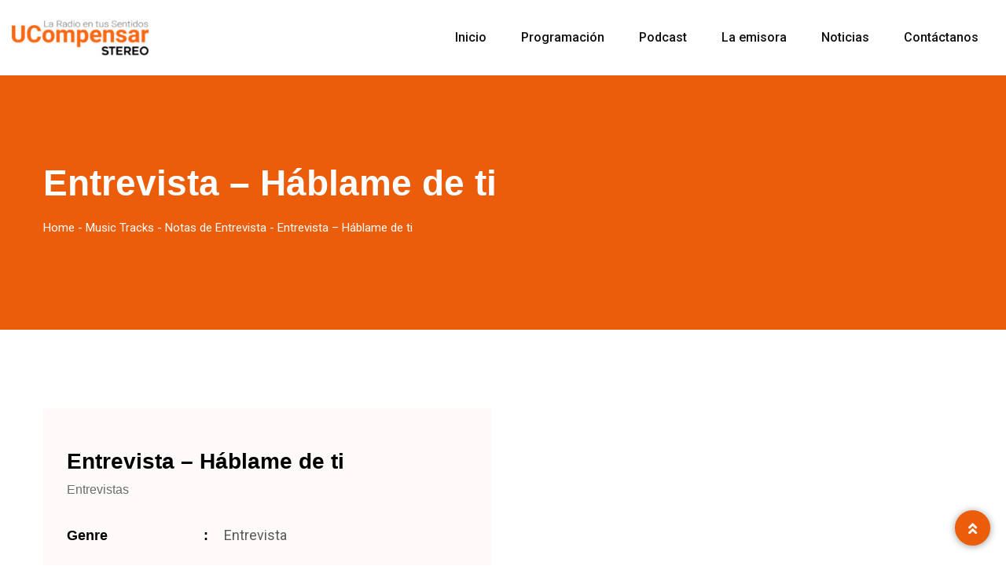

--- FILE ---
content_type: text/html; charset=UTF-8
request_url: https://emisora.ucompensar.edu.co/music/entrevista-hablame-de-ti/
body_size: 120301
content:
<!doctype html>
<html dir="ltr" lang="es" prefix="og: https://ogp.me/ns#">

<head>
    <meta charset="UTF-8">
    <meta name="viewport" content="width=device-width, initial-scale=1.0">
    <meta http-equiv="X-UA-Compatible" content="IE=edge">
    				<script>document.documentElement.className = document.documentElement.className + ' yes-js js_active js'</script>
			<title>Entrevista – Háblame de ti - Emisora ucompensar</title>

		<!-- All in One SEO 4.8.7 - aioseo.com -->
	<meta name="description" content="Grursus mal suada Lorem ipsum." />
	<meta name="robots" content="max-image-preview:large" />
	<link rel="canonical" href="https://emisora.ucompensar.edu.co/music/entrevista-hablame-de-ti/" />
	<meta name="generator" content="All in One SEO (AIOSEO) 4.8.7" />
		<meta property="og:locale" content="es_ES" />
		<meta property="og:site_name" content="Emisora ucompensar -" />
		<meta property="og:type" content="article" />
		<meta property="og:title" content="Entrevista – Háblame de ti - Emisora ucompensar" />
		<meta property="og:description" content="Grursus mal suada Lorem ipsum." />
		<meta property="og:url" content="https://emisora.ucompensar.edu.co/music/entrevista-hablame-de-ti/" />
		<meta property="article:published_time" content="2023-03-31T16:09:58+00:00" />
		<meta property="article:modified_time" content="2023-03-31T16:09:58+00:00" />
		<meta name="twitter:card" content="summary_large_image" />
		<meta name="twitter:title" content="Entrevista – Háblame de ti - Emisora ucompensar" />
		<meta name="twitter:description" content="Grursus mal suada Lorem ipsum." />
		<script type="application/ld+json" class="aioseo-schema">
			{"@context":"https:\/\/schema.org","@graph":[{"@type":"BreadcrumbList","@id":"https:\/\/emisora.ucompensar.edu.co\/music\/entrevista-hablame-de-ti\/#breadcrumblist","itemListElement":[{"@type":"ListItem","@id":"https:\/\/emisora.ucompensar.edu.co#listItem","position":1,"name":"Inicio","item":"https:\/\/emisora.ucompensar.edu.co","nextItem":{"@type":"ListItem","@id":"https:\/\/emisora.ucompensar.edu.co\/music\/#listItem","name":"Music Tracks"}},{"@type":"ListItem","@id":"https:\/\/emisora.ucompensar.edu.co\/music\/#listItem","position":2,"name":"Music Tracks","item":"https:\/\/emisora.ucompensar.edu.co\/music\/","nextItem":{"@type":"ListItem","@id":"https:\/\/emisora.ucompensar.edu.co\/music-cat\/notas-de-entrevista\/#listItem","name":"Notas de Entrevista"},"previousItem":{"@type":"ListItem","@id":"https:\/\/emisora.ucompensar.edu.co#listItem","name":"Inicio"}},{"@type":"ListItem","@id":"https:\/\/emisora.ucompensar.edu.co\/music-cat\/notas-de-entrevista\/#listItem","position":3,"name":"Notas de Entrevista","item":"https:\/\/emisora.ucompensar.edu.co\/music-cat\/notas-de-entrevista\/","nextItem":{"@type":"ListItem","@id":"https:\/\/emisora.ucompensar.edu.co\/music\/entrevista-hablame-de-ti\/#listItem","name":"Entrevista &#8211; H\u00e1blame de ti"},"previousItem":{"@type":"ListItem","@id":"https:\/\/emisora.ucompensar.edu.co\/music\/#listItem","name":"Music Tracks"}},{"@type":"ListItem","@id":"https:\/\/emisora.ucompensar.edu.co\/music\/entrevista-hablame-de-ti\/#listItem","position":4,"name":"Entrevista &#8211; H\u00e1blame de ti","previousItem":{"@type":"ListItem","@id":"https:\/\/emisora.ucompensar.edu.co\/music-cat\/notas-de-entrevista\/#listItem","name":"Notas de Entrevista"}}]},{"@type":"Organization","@id":"https:\/\/emisora.ucompensar.edu.co\/#organization","name":"staging","url":"https:\/\/emisora.ucompensar.edu.co\/"},{"@type":"WebPage","@id":"https:\/\/emisora.ucompensar.edu.co\/music\/entrevista-hablame-de-ti\/#webpage","url":"https:\/\/emisora.ucompensar.edu.co\/music\/entrevista-hablame-de-ti\/","name":"Entrevista \u2013 H\u00e1blame de ti - Emisora ucompensar","description":"Grursus mal suada Lorem ipsum.","inLanguage":"es-ES","isPartOf":{"@id":"https:\/\/emisora.ucompensar.edu.co\/#website"},"breadcrumb":{"@id":"https:\/\/emisora.ucompensar.edu.co\/music\/entrevista-hablame-de-ti\/#breadcrumblist"},"datePublished":"2023-03-31T11:09:58-05:00","dateModified":"2023-03-31T11:09:58-05:00"},{"@type":"WebSite","@id":"https:\/\/emisora.ucompensar.edu.co\/#website","url":"https:\/\/emisora.ucompensar.edu.co\/","name":"staging","inLanguage":"es-ES","publisher":{"@id":"https:\/\/emisora.ucompensar.edu.co\/#organization"}}]}
		</script>
		<!-- All in One SEO -->

<noscript><style>#preloader{display:none;}</style></noscript><link rel='dns-prefetch' href='//fonts.googleapis.com' />
<link rel="alternate" type="application/rss+xml" title="Emisora ucompensar &raquo; Feed" href="https://emisora.ucompensar.edu.co/feed/" />
<link rel="alternate" type="application/rss+xml" title="Emisora ucompensar &raquo; Feed de los comentarios" href="https://emisora.ucompensar.edu.co/comments/feed/" />
<link rel="alternate" title="oEmbed (JSON)" type="application/json+oembed" href="https://emisora.ucompensar.edu.co/wp-json/oembed/1.0/embed?url=https%3A%2F%2Femisora.ucompensar.edu.co%2Fmusic%2Fentrevista-hablame-de-ti%2F" />
<link rel="alternate" title="oEmbed (XML)" type="text/xml+oembed" href="https://emisora.ucompensar.edu.co/wp-json/oembed/1.0/embed?url=https%3A%2F%2Femisora.ucompensar.edu.co%2Fmusic%2Fentrevista-hablame-de-ti%2F&#038;format=xml" />
		<!-- This site uses the Google Analytics by MonsterInsights plugin v9.7.0 - Using Analytics tracking - https://www.monsterinsights.com/ -->
		<!-- Nota: MonsterInsights no está actualmente configurado en este sitio. El dueño del sitio necesita identificarse usando su cuenta de Google Analytics en el panel de ajustes de MonsterInsights. -->
					<!-- No tracking code set -->
				<!-- / Google Analytics by MonsterInsights -->
		<style id='wp-img-auto-sizes-contain-inline-css' >
img:is([sizes=auto i],[sizes^="auto," i]){contain-intrinsic-size:3000px 1500px}
/*# sourceURL=wp-img-auto-sizes-contain-inline-css */
</style>

<style id='wp-emoji-styles-inline-css' >

	img.wp-smiley, img.emoji {
		display: inline !important;
		border: none !important;
		box-shadow: none !important;
		height: 1em !important;
		width: 1em !important;
		margin: 0 0.07em !important;
		vertical-align: -0.1em !important;
		background: none !important;
		padding: 0 !important;
	}
/*# sourceURL=wp-emoji-styles-inline-css */
</style>
<style id='classic-theme-styles-inline-css' >
/*! This file is auto-generated */
.wp-block-button__link{color:#fff;background-color:#32373c;border-radius:9999px;box-shadow:none;text-decoration:none;padding:calc(.667em + 2px) calc(1.333em + 2px);font-size:1.125em}.wp-block-file__button{background:#32373c;color:#fff;text-decoration:none}
/*# sourceURL=/wp-includes/css/classic-themes.min.css */
</style>
<link rel='stylesheet' id='sr7css-css' href='//emisora.ucompensar.edu.co/wp-content/plugins/revslider/public/css/sr7.css?ver=6.7.23'  media='all' />
<link rel='stylesheet' id='woocommerce-layout-css' href='https://emisora.ucompensar.edu.co/wp-content/plugins/woocommerce/assets/css/woocommerce-layout.css?ver=10.0.5'  media='all' />
<link rel='stylesheet' id='woocommerce-smallscreen-css' href='https://emisora.ucompensar.edu.co/wp-content/plugins/woocommerce/assets/css/woocommerce-smallscreen.css?ver=10.0.5'  media='only screen and (max-width: 768px)' />
<link rel='stylesheet' id='woocommerce-general-css' href='https://emisora.ucompensar.edu.co/wp-content/plugins/woocommerce/assets/css/woocommerce.css?ver=10.0.5'  media='all' />
<style id='woocommerce-inline-inline-css' >
.woocommerce form .form-row .required { visibility: visible; }
/*# sourceURL=woocommerce-inline-inline-css */
</style>
<link rel='stylesheet' id='select2-css' href='https://emisora.ucompensar.edu.co/wp-content/plugins/woocommerce/assets/css/select2.css?ver=10.0.5'  media='all' />
<link rel='stylesheet' id='dashicons-css' href='https://emisora.ucompensar.edu.co/wp-includes/css/dashicons.min.css?ver=6.9'  media='all' />
<style id='dashicons-inline-css' >
[data-font="Dashicons"]:before {font-family: 'Dashicons' !important;content: attr(data-icon) !important;speak: none !important;font-weight: normal !important;font-variant: normal !important;text-transform: none !important;line-height: 1 !important;font-style: normal !important;-webkit-font-smoothing: antialiased !important;-moz-osx-font-smoothing: grayscale !important;}
/*# sourceURL=dashicons-inline-css */
</style>
<link rel='stylesheet' id='wp-radio-css' href='https://emisora.ucompensar.edu.co/wp-content/plugins/wp-radio/assets/css/frontend.css?ver=3.1.9'  media='all' />
<style id='wp-radio-inline-css' >
.wp-radio-listing .listing-thumbnail img.listing-thumb {width: px; height: px}
/*# sourceURL=wp-radio-inline-css */
</style>
<link rel='stylesheet' id='yith-quick-view-css' href='https://emisora.ucompensar.edu.co/wp-content/plugins/yith-woocommerce-quick-view/assets/css/yith-quick-view.css?ver=2.6.0'  media='all' />
<style id='yith-quick-view-inline-css' >

				#yith-quick-view-modal .yith-quick-view-overlay{background:rgba( 0, 0, 0, 0.8)}
				#yith-quick-view-modal .yith-wcqv-main{background:#ffffff;}
				#yith-quick-view-close{color:#cdcdcd;}
				#yith-quick-view-close:hover{color:#ff0000;}
/*# sourceURL=yith-quick-view-inline-css */
</style>
<link rel='stylesheet' id='jquery-selectBox-css' href='https://emisora.ucompensar.edu.co/wp-content/plugins/yith-woocommerce-wishlist/assets/css/jquery.selectBox.css?ver=1.2.0'  media='all' />
<link rel='stylesheet' id='woocommerce_prettyPhoto_css-css' href='//emisora.ucompensar.edu.co/wp-content/plugins/woocommerce/assets/css/prettyPhoto.css?ver=3.1.6'  media='all' />
<link rel='stylesheet' id='yith-wcwl-main-css' href='https://emisora.ucompensar.edu.co/wp-content/plugins/yith-woocommerce-wishlist/assets/css/style.css?ver=4.7.0'  media='all' />
<style id='yith-wcwl-main-inline-css' >
 :root { --rounded-corners-radius: 16px; --add-to-cart-rounded-corners-radius: 16px; --color-headers-background: #F4F4F4; --feedback-duration: 3s } 
 :root { --rounded-corners-radius: 16px; --add-to-cart-rounded-corners-radius: 16px; --color-headers-background: #F4F4F4; --feedback-duration: 3s } 
/*# sourceURL=yith-wcwl-main-inline-css */
</style>
<link rel='stylesheet' id='brands-styles-css' href='https://emisora.ucompensar.edu.co/wp-content/plugins/woocommerce/assets/css/brands.css?ver=10.0.5'  media='all' />
<link rel='stylesheet' id='jquery-fixedheadertable-style-css' href='https://emisora.ucompensar.edu.co/wp-content/plugins/yith-woocommerce-compare/assets/css/jquery.dataTables.css?ver=1.10.18'  media='all' />
<link rel='stylesheet' id='yith_woocompare_page-css' href='https://emisora.ucompensar.edu.co/wp-content/plugins/yith-woocommerce-compare/assets/css/compare.css?ver=3.2.0'  media='all' />
<link rel='stylesheet' id='yith-woocompare-widget-css' href='https://emisora.ucompensar.edu.co/wp-content/plugins/yith-woocommerce-compare/assets/css/widget.css?ver=3.2.0'  media='all' />
<link rel='stylesheet' id='fmwave-gfonts-css' href='//fonts.googleapis.com/css?family=Roboto%3A400%2C500%2C600%2C700%7C%3A600%7C%3A600%7C%3A600%7C%3A600%7C%3A600%7C%3A600%2C400%2C500%2C600%2C700%7CRoboto%3Anormal%2C400%2C500%2C600%2C700&#038;ver=2.7'  media='all' />
<link rel='stylesheet' id='bootstrap-css' href='https://emisora.ucompensar.edu.co/wp-content/themes/fmwave/assets/css/bootstrap.min.css?ver=2.7'  media='all' />
<link rel='stylesheet' id='font-awesome-css' href='https://emisora.ucompensar.edu.co/wp-content/themes/fmwave/assets/css/all.min.css?ver=2.7'  media='all' />
<style id='font-awesome-inline-css' >
[data-font="FontAwesome"]:before {font-family: 'FontAwesome' !important;content: attr(data-icon) !important;speak: none !important;font-weight: normal !important;font-variant: normal !important;text-transform: none !important;line-height: 1 !important;font-style: normal !important;-webkit-font-smoothing: antialiased !important;-moz-osx-font-smoothing: grayscale !important;}
/*# sourceURL=font-awesome-inline-css */
</style>
<link rel='stylesheet' id='slick-css' href='https://emisora.ucompensar.edu.co/wp-content/themes/fmwave/assets/css/slick.css?ver=2.7'  media='all' />
<link rel='stylesheet' id='magnific-popup-css' href='https://emisora.ucompensar.edu.co/wp-content/themes/fmwave/assets/css/magnific-popup.css?ver=2.7'  media='all' />
<link rel='stylesheet' id='animate-css' href='https://emisora.ucompensar.edu.co/wp-content/themes/fmwave/assets/css/animate.min.css?ver=2.7'  media='all' />
<link rel='stylesheet' id='flaticon-css' href='https://emisora.ucompensar.edu.co/wp-content/themes/fmwave/assets/fonts/flaticon.css?ver=2.7'  media='all' />
<link rel='stylesheet' id='fmwave-style-css' href='https://emisora.ucompensar.edu.co/wp-content/themes/fmwave/assets/css/style.css?ver=2.7'  media='all' />
<link rel='stylesheet' id='mediaelement-css' href='https://emisora.ucompensar.edu.co/wp-includes/js/mediaelement/mediaelementplayer-legacy.min.css?ver=4.2.17'  media='all' />
<link rel='stylesheet' id='wp-mediaelement-css' href='https://emisora.ucompensar.edu.co/wp-includes/js/mediaelement/wp-mediaelement.min.css?ver=6.9'  media='all' />
<style id='fmwave-dynamic-inline-css' >
.single .inner-page-banner:after { background-color: #eb5d0b}.content-area {padding-top:100px;}  @media all and (max-width: 1199px) {.content-area {padding-top:100px;}}  @media all and (max-width: 991px) {.content-area {padding-top:100px;}}  @media all and (max-width: 767px) {.content-area {padding-top:80px;}}.content-area {padding-bottom:100px;}  @media all and (max-width: 1199px) {.content-area {padding-bottom:100px;}}  @media all and (max-width: 991px) {.content-area {padding-bottom:100px;}}  @media all and (max-width: 991px) {.content-area {padding-bottom:80px;}}.inner-page-banner {padding-top:110px;}.inner-page-banner {padding-bottom:100px;}.custom-cursor .circle-cursor--outer { border-color: #eb5d0b}.custom-cursor .circle-cursor--inner { background-color: #eb5d0b}body { font-family: 'Roboto', sans-serif; font-size: 18px; line-height: 30px; font-weight : normal; font-style: normal; } .footer-modern .footer-menu, nav.template-main-menu > ul, .fixed-side-menu .menu-list, .mean-container .mean-nav, .offcanvas-menu-wrap { font-family: 'Roboto', sans-serif; font-size: 16px; line-height: 28px; font-weight : normal; font-style: normal; } h1,h2,h3,h4,h5,h6 { font-family: 'Poppins', sans-serif; font-weight : 600; } h1 { font-size: 40px; line-height: 40px; font-style: normal; } h2 { font-size: 32px; line-height: 36px; font-style: normal; } h3 { font-size: 26px; line-height: 32px; font-style: normal; } h4 { font-size: 24px; line-height: 30px; font-style: normal; } h5 { font-size: 22px; line-height: 28px; font-style: normal; } h6 { font-size: 20px; line-height: 24px; font-style: normal; } .primary-color { color: #eb5d0b; } .secondary-color { color: #eb5d0b; } .scrollup {   background-color: #eb5d0b;   border: 2px solid #eb5d0b; } .offscreen-navigation li.current-menu-item > a, .offscreen-navigation li.current-menu-parent > a { color: #eb5d0b; } .mean-container .header-action-layout1 ul .search-icon a:hover { color: #eb5d0b; } .header-action-layout1 ul .header-btn a, .rt-item-btn.rtin-style-1 a, .video-tab-2 .rt-item-btn a, .current-show .media .media-body .show-status, .slider-area .slider-content .slider-btn-area a.item-btn, .hero-content .item-btn, .video-grid .more-video-btn .item-btn, .hero-content-2 .item-btn, .event-list .event-content .item-btn, .banner-section .item-btn, .error-page .item-btn, .event-grid .event-box .item-btn, .single-event .buy-ticket-banner .item-btn a, .single-team-layout .item-meta-wrap .item-btn, .icon-box-layout3 .icon-box:hover, .icon-box-layout3 .icon-box .item-icon, .default-pricing .price-header .rt-sub-title, .default-pricing .rt-item-btn { background-color: #eb5d0b; } .header-action-layout1 ul .header-btn a:after, .rt-item-btn.rtin-style-1 a:after, .slider-area .slider-content .slider-btn-area a.item-btn:after, .hero-content .item-btn:after, .hero-content-2 .item-btn:after, .banner-section .item-btn:after, .video-tab-2 .rt-item-btn a:after, .single-team-layout .item-meta-wrap .item-btn:after, .default-pricing .rt-item-btn:after { background-color: #eb5d0b; } .video-grid .more-video-btn .item-btn:hover, .event-list .event-content .item-btn:hover, .event-grid .event-box .item-btn:hover, .icon-box-layout3 .icon-box:hover .item-icon i:before, .video-tab-3 .entry-meta li i, .video-tab-3 .tab-content .tab-pane .item-content .item-title a:hover, .video-tab-3 .tab-content .tab-pane .item-content .entry-meta li i, .video-tab-3 .tab-content .tab-pane .item-content .video-icon .play-btn, .video-tab-3 .nav-tabs .nav-item .video-icon .play-btn, .video-tab-3 .nav-tabs .nav-item .nav-link:hover, .tvshow-box .item-img .video-icon .play-btn, .tvshow-box .item-year, .tvshow-box .item-content .item-title a:hover, .default-pricing .price-header .rt-price, .default-testimonial .item-box > span i, .single-video-layout .item-img .play-btn { color: #eb5d0b; } .header-search .header-search-form .search-btn:hover, .header-search .stylish-input-group .btn:hover, .header-search .custom-search-input .btn:hover {  color: #eb5d0b; } .chart-box-content .chart-list > ol > li.icon-play {  background-color: #eb5d0b !important; } .slider-area .nivo-directionNav a:hover { color: #eb5d0b; } .slider-layout1 .show-details { background-color: #eb5d0b; } .rt-audio-player-wrap {   background-color: #eb5d0b; } .singnal-symbol .item-circle {   border-color: #eb5d0b; } .modern-heading:after {   background-color: #eb5d0b; } .upcoming-show .show-box .item-content .item-title a:hover, .upcoming-dynamic .show-box .item-content .item-title a:hover, .video-story .video-box-light .item-content .video-icon .play-btn, .video-story .video-box .item-img .video-icon .play-btn, .video-story .video-box .item-content .item-title a:hover, .video-story .video-box .item-content .entry-meta li i, .show-schedule .show-box .item-content .item-title a:hover, .show-schedule .show-box .item-content .item-subtitle, .popular-chart-box .single-music .music-duration i, .shows-list .show-list li:hover .notify-show a, .our-program li:hover .notify-show a, .shows-list .show-box .item-heading .view-all-btn:hover, .our-program .item-heading .view-all-btn:hover, .video-grid .video-box .video-icon .play-btn, .shows-list .show-list li .media .media-body .item-title a:hover, .our-program li .media .media-body .item-title a:hover, .show-schedule-tab .nav-tabs .nav-link.active, .show-schedule-tab-2 .nav-tabs .nav-link.active, .show-schedule-tab .tab-content .show-box .media .media-body .item-title a:hover, .show-schedule-tab .tab-content .show-box:hover .media .media-body .item-title a:hover, .show-schedule-tab .tab-content .show-box .media .media-body .item-subtitle, .video-tab .tab-content .tab-pane .item-content .video-icon .play-btn, .video-tab .nav-tabs .nav-item .item-content .video-icon .play-btn, .video-tab .tab-content .tab-pane .item-content .item-title a:hover, .video-tab .tab-content .tab-pane .item-content .entry-meta li i, .video-tab-2 .tab-content .tab-pane .item-content .video-icon .play-btn, .video-tab-2 .nav-tabs .nav-item .item-content .video-icon .play-btn, .video-tab-2 .tab-content .tab-pane .item-content .item-title a:hover, .event-list .event-content .item-title a:hover, .track-list-3 .song-info .mejs-container .mejs-button:hover, .track-list-3 .song-info .mejs-container .mejs-pause:before, .track-list-5 .song-info .mejs-container .mejs-button, .track-list-5 ol li .song-name a:hover, .show-schedule-tab-2 .tab-content .show-box .show-time .time-icon, .show-schedule-tab-2 .tab-content .show-box .show-share .share .share-icon, .show-schedule-tab-2 .tab-content .show-box .show-share .share-icon a:hover, .show-schedule-tab-2 .tab-content .show-box .media .media-body .item-title a:hover, .upcoming-dynamic3 .show-box .item-content .host-name, .upcoming-dynamic3 .show-box .item-content .item-title a:hover {   color: #eb5d0b; } .upcoming-show .show-box .item-date, .upcoming-dynamic .show-box .item-content .item-date, .upcoming-dynamic .show-box .item-content .item-title:before, .upcoming-dynamic2 .show-box .item-img .item-date .next-time, .upcoming-dynamic2 .show-box .item-content .item-title:before, .show-schedule .isotope-classes-tab .nav-item.current span, .music-channel .channel-content .item-img .top-content .video-icon .mejs-controls:hover, .popular-chart-box .single-music .mejs-container .mejs-controls:hover, .shows-list .show-list li:hover .show-time, .video-grid .video-box:hover, .show-schedule-tab .nav-tabs, .show-schedule-tab-2 .nav-tabs, .show-schedule-tab-2 .tab-content .show-box:before, .track-list-5 ol li:hover .song-info .mejs-container .mejs-controls {   background-color: #eb5d0b; } .current-show .media .show-time .item-time, .current-show-2 .media .show-time .item-time, .current-show-2 .song-info .mejs-container .mejs-button, .upcoming-dynamic2 .show-box .item-content .item-title a:hover, .chart-box-content .chart-list > ol > li .hover-content .media .media-body .item-title a:hover, .music-channel-3 .video-icon .mejs-container .mejs-button, .music-channel-3 .music-box .item-content .item-album i, .podcast-box-2 .item-content .item-title a:hover, .show-schedule-tab-3 .show-box .item-content .item-title a:hover, .show-schedule-tab-3 .show-box .item-content .item-subtitle {   color: #eb5d0b; } .podcast-box-2 .item-action, .show-schedule .show-box .item-content .show-status, .show-schedule-tab-3 .show-box .item-content .show-status, .current-show-2 .song-info .mejs-container:hover .mejs-controls, .chart-box-content .chart-list > ol > li .hover-content .mejs-controls:hover, .show-schedule-tab-3 .nav-tabs .nav-link.active {   background-color: #eb5d0b; } .show-schedule-tab .tab-content .show-box .show-share .show-status:after, .show-schedule-tab-2 .tab-content .show-box .show-share .show-status:after {   border-top: 80px solid #eb5d0b; } .single-show .show-list .media .show-time {   background-color: #eb5d0b; } .single-show .show-list .media:hover .show-time {   background-color: #eb5d0b; } .podcast-box .item-content .item-title a:hover, .event-grid .event-box .item-title a:hover, .single-event .main-img .video-icon .play-btn {   color: #eb5d0b; } .team-standard .team-box .item-content .item-title a:hover, .team-modern .team-box .item-content .item-title a:hover, .team-grid .team-item .item-content .item-title a:hover, .team-standard .team-box .item-content .item-time, .team-grid .team-item .item-content .item-time, .single-team-layout .item-content .item-designation, .team-modern-2 .team-box .item-content .item-title a:hover {   color: #eb5d0b; } .single-team-layout .item-content .item-meta a:hover, .team-modern-2 .team-box .item-content .item-subtitle:after {   background-color: #eb5d0b; } .blog-grid-layout .blog-box .item-content .item-title a:hover, .blog-list-layout .blog-box .item-content .item-title a:hover, .blog-grid-layout .blog-box .item-content .post-meta li a, .blog-list-layout .blog-box .item-content .post-meta li a, .blog-grid-layout .blog-box .item-content .post-meta li i {   color: #eb5d0b; } .content-area .rt-content .entry-meta span i, .content-area .rt-content .entry-meta span a:hover, .content-area .rt-content blockquote:before, .content-area .rt-content .item-meta .item-tag-area a, .content-area .rt-content .item-meta .item-social .share-links a:hover, .thumb-pagination .post-nav a:hover {   color: #eb5d0b; } .form-group .submit-btn, .content-area .blog-author, .each-comment .media-body .comment-reply-link:hover {   background-color: #eb5d0b; } .pagination ul li:hover a, .pagination ul li.active a, .pagination ul li a:hover {   background-color: #eb5d0b; } .fluentform .contact-form .ff-el-is-error .ff-el-form-control, .fluentform .contact-form.ff-el-is-error .ff-el-form-control {   border-color: #eb5d0b; } .fluentform .contact-form .ff-el-form-control:focus {   border-color: #eb5d0b; } .fluentform .contact-form .text-danger {   color: #eb5d0b !important; } .fluentform .newsletter-form .ff-btn, .fluentform .contact-form .ff-btn {   background-color: #eb5d0b; } .fluentform .newsletter-form .ff-btn:after {   background-color: #eb5d0b; } .widget_rss ul li a:hover, .widget_tag_cloud .tagcloud a:hover, .widget_fmwave_posts .media .media-body .news-title a:hover {   color: #eb5d0b; } .widget_recent_entries ul li a:before, .widget_categories ul li a:before, .widget_archive ul li a:before, .widget_pages ul li a:before, .widget_meta ul li a:before, .widget_nav_menu ul li a:before, .widget_recent_comments ul li a:before {   background-color: #eb5d0b; } .header-menu {   background-color: #ffffff; } nav.template-main-menu > ul > li > a {   color: #111111; } nav.template-main-menu > ul > li > a:hover {   color: #eb5d0b; } .menu-layout3 .menu-box nav.template-main-menu ul:first-child li.active > a {   color: #eb5d0b; } nav.template-main-menu > ul > li ul.sub-menu, nav.template-main-menu > ul > li ul.children {   background-color: #ffffff; } nav.template-main-menu > ul > li ul.sub-menu li a, nav.template-main-menu > ul > li ul.children li a {   color: #444444; } nav.template-main-menu > ul > li ul.sub-menu li a:hover, nav.template-main-menu > ul > li ul.children li a:hover {   color: #ffffff;   background-color: #111111; } .header-style-4.trheader nav.template-main-menu > ul > li > a { color: #ffffff; } .header-style-1.trheader nav.template-main-menu > ul > li > a:hover, .header-style-4.trheader nav.template-main-menu > ul > li > a:hover { color: #eb5d0b; } nav.template-main-menu ul.menu li.current-menu-item > a, nav.template-main-menu ul.menu > li.current > a, nav.template-main-menu ul.menu > li.current-menu-parent > a {   color: #eb5d0b; } .header-style-1 nav > ul > li.current-menu-item > a:before, .header-style-1 nav > ul > li.current-menu-ancestor > a:before, .header-style-1 nav > ul > li.current-menu-item > a:after, .header-style-1 nav > ul > li.current-menu-ancestor > a:after, .header-style-4 nav > ul > li.current-menu-item > a:before, .header-style-4 nav > ul > li.current-menu-ancestor > a:before, .header-style-4 nav > ul > li.current-menu-item > a:after, .header-style-4 nav > ul > li.current-menu-ancestor > a:after { background-color: #eb5d0b; } .header-style-1 nav > ul > li.current-menu-item:hover > a:before, .header-style-1 nav > ul > li.current-menu-ancestor:hover > a:before, .header-style-1 nav > ul > li.current-menu-item:hover > a:after, .header-style-1 nav > ul > li.current-menu-ancestor:hover > a:after, .header-style-4 nav > ul > li.current-menu-item:hover > a:before, .header-style-4 nav > ul > li.current-menu-ancestor:hover > a:before, .header-style-4 nav > ul > li.current-menu-item:hover > a:after, .header-style-4 nav > ul > li.current-menu-ancestor:hover > a:after { background-color: #eb5d0b; } .footer-middle .footer-box .footer-title .widget-title, .footer-style-4 .widget_fluentform_widget .subscribe-title {   color: #ffffff; } footer .widgets, footer .wp-calendar-table, .footer-middle .footer-box p, .footer-middle .footer-address ul li, .footer-middle .footer-social ul li a {   color: #c0c0c0; } .footer-middle .footer-box ul.menu li a, .footer-middle .footer-address ul li a, .footer-middle .footer-box .item-btn {   color: #c0c0c0; } footer .widget_recent_entries ul, footer .widget_categories ul, footer .widget_archive ul, footer .widget_pages ul, footer .widget_meta ul, footer .wp-calendar-table {  color: #c0c0c0; } footer .widget_recent_entries ul li a, footer .widget_categories ul li a, footer .widget_archive ul li a, footer .widget_pages ul li a, footer .widget_meta ul li a, footer .widget_rss ul li a, footer .widget_tag_cloud .tagcloud a {  color: #c0c0c0; } footer .widget_recent_entries ul li a:hover, footer .widget_categories ul li a:hover, footer .widget_archive ul li a:hover, footer .widget_pages ul li a:hover, footer .widget_meta ul li a:hover, footer .widget_rss ul li a:hover {  color: #eb5d0b; } .footer-middle .footer-social ul li a:hover, .footer-middle .footer-address ul li a:hover, .footer-middle .footer-box ul.menu li a:hover, .footer-middle .footer-box .widget_nav_menu ul.menu li a:hover {   color: #eb5d0b; } .footer-bottom {   background-color: #121212; } .footer-bottom .footer-copyright, .footer-bottom .footer-copyright a {   color: #c0c0c0; } .footer-bottom .footer-copyright a:hover {   color: #eb5d0b; } .footer-top .footer-social li a {   color: #ffffff; } .footer-top .footer-social li a:hover {   background-color: #eb5d0b;   border-color: #eb5d0b; } .footer-style-1 .main-footer, .footer-style-4 .main-footer {   background-color: #121212; } .footer-style-2 {   background-color: #121212; } .footer-style-2 .widget_nav_menu ul li a {  color: #c0c0c0; } .footer-style-2 .widget_nav_menu ul li a:hover { color: #eb5d0b; } .footer-style-4:before, .footer-middle .footer-box .footer-title .widget-title:before {   background-color: #eb5d0b; } .footer-style-4 .footer-middle .upcontent .footer-about p { color: #eb5d0b; } .woocommerce .rt-product-block .rtin-buttons-area a:hover, .woocommerce .rt-product-block .price-title-box .rtin-title a:hover, .woocommerce .product-details-page .post-social-sharing ul.item-social li a:hover, .woocommerce .product-details-page .rtin-right .wistlist-compare-box a:hover, .woocommerce-cart table.woocommerce-cart-form__contents .product-name a:hover {   color: #eb5d0b; } .btn-addto-cart a:after, .cart-icon-area .cart-icon-num, .woocommerce div.product .woocommerce-tabs ul.tabs li a:before {   background-color: #eb5d0b; } .woocommerce .product-details-page .rtin-right span.price, .woocommerce .product-details-page .rtin-right p.price, .woocommerce div.product .woocommerce-tabs ul.tabs li.active a, .woocommerce div.product .woocommerce-tabs ul.tabs li a:hover {   color: #eb5d0b; } .woocommerce #respond input#submit.alt, .woocommerce #respond input#submit, .woocommerce button.button.alt, .woocommerce input.button.alt, .woocommerce button.button, .woocommerce a.button.alt, .woocommerce input.button, .woocommerce a.button {   background-color: #eb5d0b; } .woocommerce #respond input#submit.alt:hover, .woocommerce #respond input#submit:hover, .woocommerce button.button.alt:hover, .woocommerce input.button.alt:hover, .woocommerce button.button:hover, .woocommerce a.button.alt:hover, .woocommerce input.button:hover, .woocommerce a.button:hover {   background-color: #eb5d0b; } .shop-layout-style2 .item-box .item-content .rtin-price, .shop-layout-style2 .item-box .item-content .rtin-title a:hover, .shop-layout-style1 .item-box .item-img .btn-icons > a:hover, .shop-layout-style1 .item-box .item-content .rtin-title a:hover {   color: #eb5d0b; } .shop-layout-style2 .item-box .item-img .btn-icons > a:hover {   background-color: #eb5d0b; } .page-content-main blockquote:before, .info-box-5 .item-title a:hover, .tv-hero-slider .hero-box .item-director {   color: #eb5d0b; } .event-box .media, .rt-countdown-layout3 .fmwave-countdown .countdown-section:after, .gallery-box .gallery-content .gallery-content-inner:after, .tv-hero-slider .hero-box .cat-list a:hover, .tv-hero-slider .hero-box .video-icon .play-btn {   background-color: #eb5d0b; } .elementor-widget-container .stylish-input-group .input-group-addon button {   background-color: #eb5d0b; } .rt-owl-nav-2.slider-dot-enabled .owl-carousel .owl-dot.active span, .rt-owl-nav-2.slider-dot-enabled .owl-carousel .owl-dot:hover span, .rt-owl-nav-2.slider-nav-enabled .owl-carousel .owl-nav > div:hover, .no-results .widget-search-box .stylish-input-group .input-group-addon button, .search-form .widget-search-box .stylish-input-group .input-group-addon button {   background-color: #eb5d0b; } .tv-hero-slider .hero-box .video-icon .play-btn:after, .no-results .widget-search-box .stylish-input-group .input-group-addon button:hover, .search-form .widget-search-box .stylish-input-group .input-group-addon button:hover {   background-color: #eb5d0b; } .about-box-layout2 .item-title .text_border:after { background-color: #eb5d0b; } .rt-countdown-layout1 .fmwave-countdown .countdown-section .countdown-number {   background-color: #eb5d0b; } .fluentform .newsletter-form .ff-btn { background-color: #eb5d0b; }
/*# sourceURL=fmwave-dynamic-inline-css */
</style>
<link rel='stylesheet' id='owl-carousel-css' href='https://emisora.ucompensar.edu.co/wp-content/themes/fmwave/assets/css/owl.carousel.min.css?ver=2.7'  media='all' />
<link rel='stylesheet' id='owl-theme-default-css' href='https://emisora.ucompensar.edu.co/wp-content/themes/fmwave/assets/css/owl.theme.default.min.css?ver=2.7'  media='all' />
<link rel='stylesheet' id='fmwave-nivo-slider-css' href='https://emisora.ucompensar.edu.co/wp-content/themes/fmwave/assets/css/nivo-slider.css?ver=2.7'  media='all' />
<link rel='stylesheet' id='child-style-css' href='https://emisora.ucompensar.edu.co/wp-content/themes/fmwave-child/style.css?ver=6.9'  media='all' />
<link rel='stylesheet' id='elementor-frontend-css' href='https://emisora.ucompensar.edu.co/wp-content/plugins/elementor/assets/css/frontend.min.css?ver=3.26.3'  media='all' />
<link rel='stylesheet' id='elementor-post-26-css' href='https://emisora.ucompensar.edu.co/wp-content/uploads/elementor/css/post-26.css?ver=1734976481'  media='all' />
<link rel='stylesheet' id='elementor-post-6124-css' href='https://emisora.ucompensar.edu.co/wp-content/uploads/elementor/css/post-6124.css?ver=1735057500'  media='all' />
<link rel='stylesheet' id='google-fonts-1-css' href='https://fonts.googleapis.com/css?family=Roboto%3A100%2C100italic%2C200%2C200italic%2C300%2C300italic%2C400%2C400italic%2C500%2C500italic%2C600%2C600italic%2C700%2C700italic%2C800%2C800italic%2C900%2C900italic%7CRoboto+Slab%3A100%2C100italic%2C200%2C200italic%2C300%2C300italic%2C400%2C400italic%2C500%2C500italic%2C600%2C600italic%2C700%2C700italic%2C800%2C800italic%2C900%2C900italic&#038;display=auto&#038;ver=6.9'  media='all' />
<link rel="preconnect" href="https://fonts.gstatic.com/" crossorigin><script type="text/javascript" src="//emisora.ucompensar.edu.co/wp-content/plugins/revslider/public/js/libs/tptools.js?ver=6.7.23" id="tp-tools-js" async="async" data-wp-strategy="async"></script>
<script type="text/javascript" src="//emisora.ucompensar.edu.co/wp-content/plugins/revslider/public/js/sr7.js?ver=6.7.23" id="sr7-js" async="async" data-wp-strategy="async"></script>
<script type="text/javascript" src="https://emisora.ucompensar.edu.co/wp-includes/js/jquery/jquery.min.js?ver=3.7.1" id="jquery-core-js"></script>
<script type="text/javascript" src="https://emisora.ucompensar.edu.co/wp-includes/js/jquery/jquery-migrate.min.js?ver=3.4.1" id="jquery-migrate-js"></script>
<script type="text/javascript" src="https://emisora.ucompensar.edu.co/wp-content/plugins/woocommerce/assets/js/jquery-blockui/jquery.blockUI.min.js?ver=2.7.0-wc.10.0.5" id="jquery-blockui-js" defer="defer" data-wp-strategy="defer"></script>
<script type="text/javascript" id="wc-add-to-cart-js-extra">
/* <![CDATA[ */
var wc_add_to_cart_params = {"ajax_url":"/wp-admin/admin-ajax.php","wc_ajax_url":"/?wc-ajax=%%endpoint%%","i18n_view_cart":"Ver carrito","cart_url":"https://emisora.ucompensar.edu.co/cart/","is_cart":"","cart_redirect_after_add":"no"};
//# sourceURL=wc-add-to-cart-js-extra
/* ]]> */
</script>
<script type="text/javascript" src="https://emisora.ucompensar.edu.co/wp-content/plugins/woocommerce/assets/js/frontend/add-to-cart.min.js?ver=10.0.5" id="wc-add-to-cart-js" defer="defer" data-wp-strategy="defer"></script>
<script type="text/javascript" src="https://emisora.ucompensar.edu.co/wp-content/plugins/woocommerce/assets/js/js-cookie/js.cookie.min.js?ver=2.1.4-wc.10.0.5" id="js-cookie-js" defer="defer" data-wp-strategy="defer"></script>
<script type="text/javascript" id="woocommerce-js-extra">
/* <![CDATA[ */
var woocommerce_params = {"ajax_url":"/wp-admin/admin-ajax.php","wc_ajax_url":"/?wc-ajax=%%endpoint%%","i18n_password_show":"Mostrar contrase\u00f1a","i18n_password_hide":"Ocultar contrase\u00f1a"};
//# sourceURL=woocommerce-js-extra
/* ]]> */
</script>
<script type="text/javascript" src="https://emisora.ucompensar.edu.co/wp-content/plugins/woocommerce/assets/js/frontend/woocommerce.min.js?ver=10.0.5" id="woocommerce-js" defer="defer" data-wp-strategy="defer"></script>
<link rel="https://api.w.org/" href="https://emisora.ucompensar.edu.co/wp-json/" /><link rel="EditURI" type="application/rsd+xml" title="RSD" href="https://emisora.ucompensar.edu.co/xmlrpc.php?rsd" />
<meta name="generator" content="WordPress 6.9" />
<meta name="generator" content="WooCommerce 10.0.5" />
<link rel='shortlink' href='https://emisora.ucompensar.edu.co/?p=6124' />
<link rel='preload' href='' as='font' type='font/woff2' crossorigin /><link rel='preconnect' href='' /><!-- Google Tag Manager -->
<script>(function(w,d,s,l,i){w[l]=w[l]||[];w[l].push({'gtm.start':
new Date().getTime(),event:'gtm.js'});var f=d.getElementsByTagName(s)[0],
j=d.createElement(s),dl=l!='dataLayer'?'&l='+l:'';j.async=true;j.src=
'https://www.googletagmanager.com/gtm.js?id='+i+dl;f.parentNode.insertBefore(j,f);
})(window,document,'script','dataLayer','GTM-P5TBTK66');</script>
<!-- End Google Tag Manager -->


<script>
    (function(c,l,a,r,i,t,y){
        c[a]=c[a]||function(){(c[a].q=c[a].q||[]).push(arguments)};
        t=l.createElement(r);t.async=1;t.src="https://www.clarity.ms/tag/"+i;
        y=l.getElementsByTagName(r)[0];y.parentNode.insertBefore(t,y);
    })(window, document, "clarity", "script", "s8t7856l2q");
</script>	<noscript><style>.woocommerce-product-gallery{ opacity: 1 !important; }</style></noscript>
	<meta name="generator" content="Elementor 3.26.3; features: e_font_icon_svg, additional_custom_breakpoints; settings: css_print_method-external, google_font-enabled, font_display-auto">
			<style>
				.e-con.e-parent:nth-of-type(n+4):not(.e-lazyloaded):not(.e-no-lazyload),
				.e-con.e-parent:nth-of-type(n+4):not(.e-lazyloaded):not(.e-no-lazyload) * {
					background-image: none !important;
				}
				@media screen and (max-height: 1024px) {
					.e-con.e-parent:nth-of-type(n+3):not(.e-lazyloaded):not(.e-no-lazyload),
					.e-con.e-parent:nth-of-type(n+3):not(.e-lazyloaded):not(.e-no-lazyload) * {
						background-image: none !important;
					}
				}
				@media screen and (max-height: 640px) {
					.e-con.e-parent:nth-of-type(n+2):not(.e-lazyloaded):not(.e-no-lazyload),
					.e-con.e-parent:nth-of-type(n+2):not(.e-lazyloaded):not(.e-no-lazyload) * {
						background-image: none !important;
					}
				}
			</style>
			<link rel="preconnect" href="https://fonts.googleapis.com">
<link rel="preconnect" href="https://fonts.gstatic.com/" crossorigin>
<meta name="generator" content="Powered by Slider Revolution 6.7.23 - responsive, Mobile-Friendly Slider Plugin for WordPress with comfortable drag and drop interface." />
<link rel="icon" href="https://emisora.ucompensar.edu.co/wp-content/uploads/2023/04/cropped-ucompensar-stereo-logo-cuadrado-32x32.png" sizes="32x32" />
<link rel="icon" href="https://emisora.ucompensar.edu.co/wp-content/uploads/2023/04/cropped-ucompensar-stereo-logo-cuadrado-192x192.png" sizes="192x192" />
<link rel="apple-touch-icon" href="https://emisora.ucompensar.edu.co/wp-content/uploads/2023/04/cropped-ucompensar-stereo-logo-cuadrado-180x180.png" />
<meta name="msapplication-TileImage" content="https://emisora.ucompensar.edu.co/wp-content/uploads/2023/04/cropped-ucompensar-stereo-logo-cuadrado-270x270.png" />
<script>
	window._tpt			??= {};
	window.SR7			??= {};
	_tpt.R				??= {};
	_tpt.R.fonts		??= {};
	_tpt.R.fonts.customFonts??= {};
	SR7.devMode			=  false;
	SR7.F 				??= {};
	SR7.G				??= {};
	SR7.LIB				??= {};
	SR7.E				??= {};
	SR7.E.gAddons		??= {};
	SR7.E.php 			??= {};
	SR7.E.nonce			= 'fe8da1ebaf';
	SR7.E.ajaxurl		= 'https://emisora.ucompensar.edu.co/wp-admin/admin-ajax.php';
	SR7.E.resturl		= 'https://emisora.ucompensar.edu.co/wp-json/';
	SR7.E.slug_path		= 'revslider/revslider.php';
	SR7.E.slug			= 'revslider';
	SR7.E.plugin_url	= 'https://emisora.ucompensar.edu.co/wp-content/plugins/revslider/';
	SR7.E.wp_plugin_url = 'https://emisora.ucompensar.edu.co/wp-content/plugins/';
	SR7.E.revision		= '6.7.23';
	SR7.E.fontBaseUrl	= '';
	SR7.G.breakPoints 	= [1240,1024,778,480];
	SR7.E.modules 		= ['module','page','slide','layer','draw','animate','srtools','canvas','defaults','carousel','navigation','media','modifiers','migration'];
	SR7.E.libs 			= ['WEBGL'];
	SR7.E.css 			= ['csslp','cssbtns','cssfilters','cssnav','cssmedia'];
	SR7.E.resources		= {};
	SR7.JSON			??= {};
/*! Slider Revolution 7.0 - Page Processor */
!function(){"use strict";window.SR7??={},window._tpt??={},SR7.version="Slider Revolution 6.7.16",_tpt.getWinDim=function(t){_tpt.screenHeightWithUrlBar??=window.innerHeight;let e=SR7.F?.modal?.visible&&SR7.M[SR7.F.module.getIdByAlias(SR7.F.modal.requested)];_tpt.scrollBar=window.innerWidth!==document.documentElement.clientWidth||e&&window.innerWidth!==e.c.module.clientWidth,_tpt.winW=window.innerWidth-(_tpt.scrollBar||"prepare"==t?_tpt.scrollBarW??_tpt.mesureScrollBar():0),_tpt.winH=window.innerHeight,_tpt.winWAll=document.documentElement.clientWidth},_tpt.getResponsiveLevel=function(t,e){SR7.M[e];return _tpt.closestGE(t,_tpt.winWAll)},_tpt.mesureScrollBar=function(){let t=document.createElement("div");return t.className="RSscrollbar-measure",t.style.width="100px",t.style.height="100px",t.style.overflow="scroll",t.style.position="absolute",t.style.top="-9999px",document.body.appendChild(t),_tpt.scrollBarW=t.offsetWidth-t.clientWidth,document.body.removeChild(t),_tpt.scrollBarW},_tpt.loadCSS=async function(t,e,s){return s?_tpt.R.fonts.required[e].status=1:(_tpt.R[e]??={},_tpt.R[e].status=1),new Promise(((n,i)=>{if(_tpt.isStylesheetLoaded(t))s?_tpt.R.fonts.required[e].status=2:_tpt.R[e].status=2,n();else{const l=document.createElement("link");l.rel="stylesheet";let o="text",r="css";l["type"]=o+"/"+r,l.href=t,l.onload=()=>{s?_tpt.R.fonts.required[e].status=2:_tpt.R[e].status=2,n()},l.onerror=()=>{s?_tpt.R.fonts.required[e].status=3:_tpt.R[e].status=3,i(new Error(`Failed to load CSS: ${t}`))},document.head.appendChild(l)}}))},_tpt.addContainer=function(t){const{tag:e="div",id:s,class:n,datas:i,textContent:l,iHTML:o}=t,r=document.createElement(e);if(s&&""!==s&&(r.id=s),n&&""!==n&&(r.className=n),i)for(const[t,e]of Object.entries(i))"style"==t?r.style.cssText=e:r.setAttribute(`data-${t}`,e);return l&&(r.textContent=l),o&&(r.innerHTML=o),r},_tpt.collector=function(){return{fragment:new DocumentFragment,add(t){var e=_tpt.addContainer(t);return this.fragment.appendChild(e),e},append(t){t.appendChild(this.fragment)}}},_tpt.isStylesheetLoaded=function(t){let e=t.split("?")[0];return Array.from(document.querySelectorAll('link[rel="stylesheet"], link[rel="preload"]')).some((t=>t.href.split("?")[0]===e))},_tpt.preloader={requests:new Map,preloaderTemplates:new Map,show:function(t,e){if(!e||!t)return;const{type:s,color:n}=e;if(s<0||"off"==s)return;const i=`preloader_${s}`;let l=this.preloaderTemplates.get(i);l||(l=this.build(s,n),this.preloaderTemplates.set(i,l)),this.requests.has(t)||this.requests.set(t,{count:0});const o=this.requests.get(t);clearTimeout(o.timer),o.count++,1===o.count&&(o.timer=setTimeout((()=>{o.preloaderClone=l.cloneNode(!0),o.anim&&o.anim.kill(),void 0!==_tpt.gsap?o.anim=_tpt.gsap.fromTo(o.preloaderClone,1,{opacity:0},{opacity:1}):o.preloaderClone.classList.add("sr7-fade-in"),t.appendChild(o.preloaderClone)}),150))},hide:function(t){if(!this.requests.has(t))return;const e=this.requests.get(t);e.count--,e.count<0&&(e.count=0),e.anim&&e.anim.kill(),0===e.count&&(clearTimeout(e.timer),e.preloaderClone&&(e.preloaderClone.classList.remove("sr7-fade-in"),e.anim=_tpt.gsap.to(e.preloaderClone,.3,{opacity:0,onComplete:function(){e.preloaderClone.remove()}})))},state:function(t){if(!this.requests.has(t))return!1;return this.requests.get(t).count>0},build:(t,e="#ffffff",s="")=>{if(t<0||"off"===t)return null;const n=parseInt(t);if(t="prlt"+n,isNaN(n))return null;if(_tpt.loadCSS(SR7.E.plugin_url+"public/css/preloaders/t"+n+".css","preloader_"+t),isNaN(n)||n<6){const i=`background-color:${e}`,l=1===n||2==n?i:"",o=3===n||4==n?i:"",r=_tpt.collector();["dot1","dot2","bounce1","bounce2","bounce3"].forEach((t=>r.add({tag:"div",class:t,datas:{style:o}})));const d=_tpt.addContainer({tag:"sr7-prl",class:`${t} ${s}`,datas:{style:l}});return r.append(d),d}{let i={};if(7===n){let t;e.startsWith("#")?(t=e.replace("#",""),t=`rgba(${parseInt(t.substring(0,2),16)}, ${parseInt(t.substring(2,4),16)}, ${parseInt(t.substring(4,6),16)}, `):e.startsWith("rgb")&&(t=e.slice(e.indexOf("(")+1,e.lastIndexOf(")")).split(",").map((t=>t.trim())),t=`rgba(${t[0]}, ${t[1]}, ${t[2]}, `),t&&(i.style=`border-top-color: ${t}0.65); border-bottom-color: ${t}0.15); border-left-color: ${t}0.65); border-right-color: ${t}0.15)`)}else 12===n&&(i.style=`background:${e}`);const l=[10,0,4,2,5,9,0,4,4,2][n-6],o=_tpt.collector(),r=o.add({tag:"div",class:"sr7-prl-inner",datas:i});Array.from({length:l}).forEach((()=>r.appendChild(o.add({tag:"span",datas:{style:`background:${e}`}}))));const d=_tpt.addContainer({tag:"sr7-prl",class:`${t} ${s}`});return o.append(d),d}}},SR7.preLoader={show:(t,e)=>{"off"!==(SR7.M[t]?.settings?.pLoader?.type??"off")&&_tpt.preloader.show(e||SR7.M[t].c.module,SR7.M[t]?.settings?.pLoader??{color:"#fff",type:10})},hide:(t,e)=>{"off"!==(SR7.M[t]?.settings?.pLoader?.type??"off")&&_tpt.preloader.hide(e||SR7.M[t].c.module)},state:(t,e)=>_tpt.preloader.state(e||SR7.M[t].c.module)},_tpt.prepareModuleHeight=function(t){window.SR7.M??={},window.SR7.M[t.id]??={},"ignore"==t.googleFont&&(SR7.E.ignoreGoogleFont=!0);let e=window.SR7.M[t.id];if(null==_tpt.scrollBarW&&_tpt.mesureScrollBar(),e.c??={},e.states??={},e.settings??={},e.settings.size??={},t.fixed&&(e.settings.fixed=!0),e.c.module=document.getElementById(t.id),e.c.adjuster=e.c.module.getElementsByTagName("sr7-adjuster")[0],e.c.content=e.c.module.getElementsByTagName("sr7-content")[0],"carousel"==t.type&&(e.c.carousel=e.c.content.getElementsByTagName("sr7-carousel")[0]),null==e.c.module||null==e.c.module)return;t.plType&&t.plColor&&(e.settings.pLoader={type:t.plType,color:t.plColor}),void 0!==t.plType&&"off"!==t.plType&&SR7.preLoader.show(t.id,e.c.module),_tpt.winW||_tpt.getWinDim("prepare"),_tpt.getWinDim();let s=""+e.c.module.dataset?.modal;"modal"==s||"true"==s||"undefined"!==s&&"false"!==s||(e.settings.size.fullWidth=t.size.fullWidth,e.LEV??=_tpt.getResponsiveLevel(window.SR7.G.breakPoints,t.id),t.vpt=_tpt.fillArray(t.vpt,5),e.settings.vPort=t.vpt[e.LEV],void 0!==t.el&&"720"==t.el[4]&&t.gh[4]!==t.el[4]&&"960"==t.el[3]&&t.gh[3]!==t.el[3]&&"768"==t.el[2]&&t.gh[2]!==t.el[2]&&delete t.el,e.settings.size.height=null==t.el||null==t.el[e.LEV]||0==t.el[e.LEV]||"auto"==t.el[e.LEV]?_tpt.fillArray(t.gh,5,-1):_tpt.fillArray(t.el,5,-1),e.settings.size.width=_tpt.fillArray(t.gw,5,-1),e.settings.size.minHeight=_tpt.fillArray(t.mh??[0],5,-1),e.cacheSize={fullWidth:e.settings.size?.fullWidth,fullHeight:e.settings.size?.fullHeight},void 0!==t.off&&(t.off?.t&&(e.settings.size.m??={})&&(e.settings.size.m.t=t.off.t),t.off?.b&&(e.settings.size.m??={})&&(e.settings.size.m.b=t.off.b),t.off?.l&&(e.settings.size.p??={})&&(e.settings.size.p.l=t.off.l),t.off?.r&&(e.settings.size.p??={})&&(e.settings.size.p.r=t.off.r),e.offsetPrepared=!0),_tpt.updatePMHeight(t.id,t,!0))},_tpt.updatePMHeight=(t,e,s)=>{let n=SR7.M[t];var i=n.settings.size.fullWidth?_tpt.winW:n.c.module.parentNode.offsetWidth;i=0===i||isNaN(i)?_tpt.winW:i;let l=n.settings.size.width[n.LEV]||n.settings.size.width[n.LEV++]||n.settings.size.width[n.LEV--]||i,o=n.settings.size.height[n.LEV]||n.settings.size.height[n.LEV++]||n.settings.size.height[n.LEV--]||0,r=n.settings.size.minHeight[n.LEV]||n.settings.size.minHeight[n.LEV++]||n.settings.size.minHeight[n.LEV--]||0;if(o="auto"==o?0:o,o=parseInt(o),"carousel"!==e.type&&(i-=parseInt(e.onw??0)||0),n.MP=!n.settings.size.fullWidth&&i<l||_tpt.winW<l?Math.min(1,i/l):1,e.size.fullScreen||e.size.fullHeight){let t=parseInt(e.fho)||0,s=(""+e.fho).indexOf("%")>-1;e.newh=_tpt.winH-(s?_tpt.winH*t/100:t)}else e.newh=n.MP*Math.max(o,r);if(e.newh+=(parseInt(e.onh??0)||0)+(parseInt(e.carousel?.pt)||0)+(parseInt(e.carousel?.pb)||0),void 0!==e.slideduration&&(e.newh=Math.max(e.newh,parseInt(e.slideduration)/3)),e.shdw&&_tpt.buildShadow(e.id,e),n.c.adjuster.style.height=e.newh+"px",n.c.module.style.height=e.newh+"px",n.c.content.style.height=e.newh+"px",n.states.heightPrepared=!0,n.dims??={},n.dims.moduleRect=n.c.module.getBoundingClientRect(),n.c.content.style.left="-"+n.dims.moduleRect.left+"px",!n.settings.size.fullWidth)return s&&requestAnimationFrame((()=>{i!==n.c.module.parentNode.offsetWidth&&_tpt.updatePMHeight(e.id,e)})),void _tpt.bgStyle(e.id,e,window.innerWidth==_tpt.winW,!0);_tpt.bgStyle(e.id,e,window.innerWidth==_tpt.winW,!0),requestAnimationFrame((function(){s&&requestAnimationFrame((()=>{i!==n.c.module.parentNode.offsetWidth&&_tpt.updatePMHeight(e.id,e)}))})),n.earlyResizerFunction||(n.earlyResizerFunction=function(){requestAnimationFrame((function(){_tpt.getWinDim(),_tpt.moduleDefaults(e.id,e),_tpt.updateSlideBg(t,!0)}))},window.addEventListener("resize",n.earlyResizerFunction))},_tpt.buildShadow=function(t,e){let s=SR7.M[t];null==s.c.shadow&&(s.c.shadow=document.createElement("sr7-module-shadow"),s.c.shadow.classList.add("sr7-shdw-"+e.shdw),s.c.content.appendChild(s.c.shadow))},_tpt.bgStyle=async(t,e,s,n,i)=>{const l=SR7.M[t];if((e=e??l.settings).fixed&&!l.c.module.classList.contains("sr7-top-fixed")&&(l.c.module.classList.add("sr7-top-fixed"),l.c.module.style.position="fixed",l.c.module.style.width="100%",l.c.module.style.top="0px",l.c.module.style.left="0px",l.c.module.style.pointerEvents="none",l.c.module.style.zIndex=5e3,l.c.content.style.pointerEvents="none"),null==l.c.bgcanvas){let t=document.createElement("sr7-module-bg"),o=!1;if("string"==typeof e?.bg?.color&&e?.bg?.color.includes("{"))if(_tpt.gradient&&_tpt.gsap)e.bg.color=_tpt.gradient.convert(e.bg.color);else try{let t=JSON.parse(e.bg.color);(t?.orig||t?.string)&&(e.bg.color=JSON.parse(e.bg.color))}catch(t){return}let r="string"==typeof e?.bg?.color?e?.bg?.color||"transparent":e?.bg?.color?.string??e?.bg?.color?.orig??e?.bg?.color?.color??"transparent";if(t.style["background"+(String(r).includes("grad")?"":"Color")]=r,("transparent"!==r||i)&&(o=!0),l.offsetPrepared&&(t.style.visibility="hidden"),e?.bg?.image?.src&&(t.style.backgroundImage=`url(${e?.bg?.image.src})`,t.style.backgroundSize=""==(e.bg.image?.size??"")?"cover":e.bg.image.size,t.style.backgroundPosition=e.bg.image.position,t.style.backgroundRepeat=""==e.bg.image.repeat||null==e.bg.image.repeat?"no-repeat":e.bg.image.repeat,o=!0),!o)return;l.c.bgcanvas=t,e.size.fullWidth?t.style.width=_tpt.winW-(s&&_tpt.winH<document.body.offsetHeight?_tpt.scrollBarW:0)+"px":n&&(t.style.width=l.c.module.offsetWidth+"px"),e.sbt?.use?l.c.content.appendChild(l.c.bgcanvas):l.c.module.appendChild(l.c.bgcanvas)}l.c.bgcanvas.style.height=void 0!==e.newh?e.newh+"px":("carousel"==e.type?l.dims.module.h:l.dims.content.h)+"px",l.c.bgcanvas.style.left=!s&&e.sbt?.use||l.c.bgcanvas.closest("SR7-CONTENT")?"0px":"-"+(l?.dims?.moduleRect?.left??0)+"px"},_tpt.updateSlideBg=function(t,e){const s=SR7.M[t];let n=s.settings;s?.c?.bgcanvas&&(n.size.fullWidth?s.c.bgcanvas.style.width=_tpt.winW-(e&&_tpt.winH<document.body.offsetHeight?_tpt.scrollBarW:0)+"px":preparing&&(s.c.bgcanvas.style.width=s.c.module.offsetWidth+"px"))},_tpt.moduleDefaults=(t,e)=>{let s=SR7.M[t];null!=s&&null!=s.c&&null!=s.c.module&&(s.dims??={},s.dims.moduleRect=s.c.module.getBoundingClientRect(),s.c.content.style.left="-"+s.dims.moduleRect.left+"px",s.c.content.style.width=_tpt.winW-_tpt.scrollBarW+"px","carousel"==e.type&&(s.c.module.style.overflow="visible"),_tpt.bgStyle(t,e,window.innerWidth==_tpt.winW))},_tpt.getOffset=t=>{var e=t.getBoundingClientRect(),s=window.pageXOffset||document.documentElement.scrollLeft,n=window.pageYOffset||document.documentElement.scrollTop;return{top:e.top+n,left:e.left+s}},_tpt.fillArray=function(t,e){let s,n;t=Array.isArray(t)?t:[t];let i=Array(e),l=t.length;for(n=0;n<t.length;n++)i[n+(e-l)]=t[n],null==s&&"#"!==t[n]&&(s=t[n]);for(let t=0;t<e;t++)void 0!==i[t]&&"#"!=i[t]||(i[t]=s),s=i[t];return i},_tpt.closestGE=function(t,e){let s=Number.MAX_VALUE,n=-1;for(let i=0;i<t.length;i++)t[i]-1>=e&&t[i]-1-e<s&&(s=t[i]-1-e,n=i);return++n}}();</script>
		<style  id="wp-custom-css">
			h1 {
  text-transform: none!important;
}

.twitter-share-button {
    display: none;
}		</style>
			
	
	<script>
	document.addEventListener('DOMContentLoaded', function() {
    // Esperar un breve momento antes de intentar reproducir el audio
    setTimeout(function() {
        // Buscar el botón de reproducción por su clase
        var playButton = document.querySelector('.play-btn');

        // Verificar si el botón de reproducción existe
        if (playButton) {
            // Hacer clic en el botón de reproducción para iniciar la reproducción
            playButton.click();
        }
    }, 500); // Esperar 2 segundos antes de intentar reproducir el audio
});

	</script>

<link rel='stylesheet' id='wc-blocks-style-css' href='https://emisora.ucompensar.edu.co/wp-content/plugins/woocommerce/assets/client/blocks/wc-blocks.css?ver=wc-10.0.5'  media='all' />
<style id='global-styles-inline-css' >
:root{--wp--preset--aspect-ratio--square: 1;--wp--preset--aspect-ratio--4-3: 4/3;--wp--preset--aspect-ratio--3-4: 3/4;--wp--preset--aspect-ratio--3-2: 3/2;--wp--preset--aspect-ratio--2-3: 2/3;--wp--preset--aspect-ratio--16-9: 16/9;--wp--preset--aspect-ratio--9-16: 9/16;--wp--preset--color--black: #000000;--wp--preset--color--cyan-bluish-gray: #abb8c3;--wp--preset--color--white: #ffffff;--wp--preset--color--pale-pink: #f78da7;--wp--preset--color--vivid-red: #cf2e2e;--wp--preset--color--luminous-vivid-orange: #ff6900;--wp--preset--color--luminous-vivid-amber: #fcb900;--wp--preset--color--light-green-cyan: #7bdcb5;--wp--preset--color--vivid-green-cyan: #00d084;--wp--preset--color--pale-cyan-blue: #8ed1fc;--wp--preset--color--vivid-cyan-blue: #0693e3;--wp--preset--color--vivid-purple: #9b51e0;--wp--preset--color--fmwave-primary: #ec1c24;--wp--preset--color--fmwave-secondary: #bd2127;--wp--preset--color--fmwave-light: #ffffff;--wp--preset--color--fmwave-black: #000000;--wp--preset--color--fmwave-dark: #c0c0c0;--wp--preset--gradient--vivid-cyan-blue-to-vivid-purple: linear-gradient(135deg,rgb(6,147,227) 0%,rgb(155,81,224) 100%);--wp--preset--gradient--light-green-cyan-to-vivid-green-cyan: linear-gradient(135deg,rgb(122,220,180) 0%,rgb(0,208,130) 100%);--wp--preset--gradient--luminous-vivid-amber-to-luminous-vivid-orange: linear-gradient(135deg,rgb(252,185,0) 0%,rgb(255,105,0) 100%);--wp--preset--gradient--luminous-vivid-orange-to-vivid-red: linear-gradient(135deg,rgb(255,105,0) 0%,rgb(207,46,46) 100%);--wp--preset--gradient--very-light-gray-to-cyan-bluish-gray: linear-gradient(135deg,rgb(238,238,238) 0%,rgb(169,184,195) 100%);--wp--preset--gradient--cool-to-warm-spectrum: linear-gradient(135deg,rgb(74,234,220) 0%,rgb(151,120,209) 20%,rgb(207,42,186) 40%,rgb(238,44,130) 60%,rgb(251,105,98) 80%,rgb(254,248,76) 100%);--wp--preset--gradient--blush-light-purple: linear-gradient(135deg,rgb(255,206,236) 0%,rgb(152,150,240) 100%);--wp--preset--gradient--blush-bordeaux: linear-gradient(135deg,rgb(254,205,165) 0%,rgb(254,45,45) 50%,rgb(107,0,62) 100%);--wp--preset--gradient--luminous-dusk: linear-gradient(135deg,rgb(255,203,112) 0%,rgb(199,81,192) 50%,rgb(65,88,208) 100%);--wp--preset--gradient--pale-ocean: linear-gradient(135deg,rgb(255,245,203) 0%,rgb(182,227,212) 50%,rgb(51,167,181) 100%);--wp--preset--gradient--electric-grass: linear-gradient(135deg,rgb(202,248,128) 0%,rgb(113,206,126) 100%);--wp--preset--gradient--midnight: linear-gradient(135deg,rgb(2,3,129) 0%,rgb(40,116,252) 100%);--wp--preset--font-size--small: 12px;--wp--preset--font-size--medium: 20px;--wp--preset--font-size--large: 36px;--wp--preset--font-size--x-large: 42px;--wp--preset--font-size--normal: 16px;--wp--preset--font-size--huge: 60px;--wp--preset--spacing--20: 0.44rem;--wp--preset--spacing--30: 0.67rem;--wp--preset--spacing--40: 1rem;--wp--preset--spacing--50: 1.5rem;--wp--preset--spacing--60: 2.25rem;--wp--preset--spacing--70: 3.38rem;--wp--preset--spacing--80: 5.06rem;--wp--preset--shadow--natural: 6px 6px 9px rgba(0, 0, 0, 0.2);--wp--preset--shadow--deep: 12px 12px 50px rgba(0, 0, 0, 0.4);--wp--preset--shadow--sharp: 6px 6px 0px rgba(0, 0, 0, 0.2);--wp--preset--shadow--outlined: 6px 6px 0px -3px rgb(255, 255, 255), 6px 6px rgb(0, 0, 0);--wp--preset--shadow--crisp: 6px 6px 0px rgb(0, 0, 0);}:where(.is-layout-flex){gap: 0.5em;}:where(.is-layout-grid){gap: 0.5em;}body .is-layout-flex{display: flex;}.is-layout-flex{flex-wrap: wrap;align-items: center;}.is-layout-flex > :is(*, div){margin: 0;}body .is-layout-grid{display: grid;}.is-layout-grid > :is(*, div){margin: 0;}:where(.wp-block-columns.is-layout-flex){gap: 2em;}:where(.wp-block-columns.is-layout-grid){gap: 2em;}:where(.wp-block-post-template.is-layout-flex){gap: 1.25em;}:where(.wp-block-post-template.is-layout-grid){gap: 1.25em;}.has-black-color{color: var(--wp--preset--color--black) !important;}.has-cyan-bluish-gray-color{color: var(--wp--preset--color--cyan-bluish-gray) !important;}.has-white-color{color: var(--wp--preset--color--white) !important;}.has-pale-pink-color{color: var(--wp--preset--color--pale-pink) !important;}.has-vivid-red-color{color: var(--wp--preset--color--vivid-red) !important;}.has-luminous-vivid-orange-color{color: var(--wp--preset--color--luminous-vivid-orange) !important;}.has-luminous-vivid-amber-color{color: var(--wp--preset--color--luminous-vivid-amber) !important;}.has-light-green-cyan-color{color: var(--wp--preset--color--light-green-cyan) !important;}.has-vivid-green-cyan-color{color: var(--wp--preset--color--vivid-green-cyan) !important;}.has-pale-cyan-blue-color{color: var(--wp--preset--color--pale-cyan-blue) !important;}.has-vivid-cyan-blue-color{color: var(--wp--preset--color--vivid-cyan-blue) !important;}.has-vivid-purple-color{color: var(--wp--preset--color--vivid-purple) !important;}.has-black-background-color{background-color: var(--wp--preset--color--black) !important;}.has-cyan-bluish-gray-background-color{background-color: var(--wp--preset--color--cyan-bluish-gray) !important;}.has-white-background-color{background-color: var(--wp--preset--color--white) !important;}.has-pale-pink-background-color{background-color: var(--wp--preset--color--pale-pink) !important;}.has-vivid-red-background-color{background-color: var(--wp--preset--color--vivid-red) !important;}.has-luminous-vivid-orange-background-color{background-color: var(--wp--preset--color--luminous-vivid-orange) !important;}.has-luminous-vivid-amber-background-color{background-color: var(--wp--preset--color--luminous-vivid-amber) !important;}.has-light-green-cyan-background-color{background-color: var(--wp--preset--color--light-green-cyan) !important;}.has-vivid-green-cyan-background-color{background-color: var(--wp--preset--color--vivid-green-cyan) !important;}.has-pale-cyan-blue-background-color{background-color: var(--wp--preset--color--pale-cyan-blue) !important;}.has-vivid-cyan-blue-background-color{background-color: var(--wp--preset--color--vivid-cyan-blue) !important;}.has-vivid-purple-background-color{background-color: var(--wp--preset--color--vivid-purple) !important;}.has-black-border-color{border-color: var(--wp--preset--color--black) !important;}.has-cyan-bluish-gray-border-color{border-color: var(--wp--preset--color--cyan-bluish-gray) !important;}.has-white-border-color{border-color: var(--wp--preset--color--white) !important;}.has-pale-pink-border-color{border-color: var(--wp--preset--color--pale-pink) !important;}.has-vivid-red-border-color{border-color: var(--wp--preset--color--vivid-red) !important;}.has-luminous-vivid-orange-border-color{border-color: var(--wp--preset--color--luminous-vivid-orange) !important;}.has-luminous-vivid-amber-border-color{border-color: var(--wp--preset--color--luminous-vivid-amber) !important;}.has-light-green-cyan-border-color{border-color: var(--wp--preset--color--light-green-cyan) !important;}.has-vivid-green-cyan-border-color{border-color: var(--wp--preset--color--vivid-green-cyan) !important;}.has-pale-cyan-blue-border-color{border-color: var(--wp--preset--color--pale-cyan-blue) !important;}.has-vivid-cyan-blue-border-color{border-color: var(--wp--preset--color--vivid-cyan-blue) !important;}.has-vivid-purple-border-color{border-color: var(--wp--preset--color--vivid-purple) !important;}.has-vivid-cyan-blue-to-vivid-purple-gradient-background{background: var(--wp--preset--gradient--vivid-cyan-blue-to-vivid-purple) !important;}.has-light-green-cyan-to-vivid-green-cyan-gradient-background{background: var(--wp--preset--gradient--light-green-cyan-to-vivid-green-cyan) !important;}.has-luminous-vivid-amber-to-luminous-vivid-orange-gradient-background{background: var(--wp--preset--gradient--luminous-vivid-amber-to-luminous-vivid-orange) !important;}.has-luminous-vivid-orange-to-vivid-red-gradient-background{background: var(--wp--preset--gradient--luminous-vivid-orange-to-vivid-red) !important;}.has-very-light-gray-to-cyan-bluish-gray-gradient-background{background: var(--wp--preset--gradient--very-light-gray-to-cyan-bluish-gray) !important;}.has-cool-to-warm-spectrum-gradient-background{background: var(--wp--preset--gradient--cool-to-warm-spectrum) !important;}.has-blush-light-purple-gradient-background{background: var(--wp--preset--gradient--blush-light-purple) !important;}.has-blush-bordeaux-gradient-background{background: var(--wp--preset--gradient--blush-bordeaux) !important;}.has-luminous-dusk-gradient-background{background: var(--wp--preset--gradient--luminous-dusk) !important;}.has-pale-ocean-gradient-background{background: var(--wp--preset--gradient--pale-ocean) !important;}.has-electric-grass-gradient-background{background: var(--wp--preset--gradient--electric-grass) !important;}.has-midnight-gradient-background{background: var(--wp--preset--gradient--midnight) !important;}.has-small-font-size{font-size: var(--wp--preset--font-size--small) !important;}.has-medium-font-size{font-size: var(--wp--preset--font-size--medium) !important;}.has-large-font-size{font-size: var(--wp--preset--font-size--large) !important;}.has-x-large-font-size{font-size: var(--wp--preset--font-size--x-large) !important;}
/*# sourceURL=global-styles-inline-css */
</style>
<link rel='stylesheet' id='fluentform-elementor-widget-css' href='https://emisora.ucompensar.edu.co/wp-content/plugins/fluentform/assets/css/fluent-forms-elementor-widget.css?ver=6.1.2'  media='all' />
<link rel='stylesheet' id='fluent-form-styles-css' href='https://emisora.ucompensar.edu.co/wp-content/plugins/fluentform/assets/css/fluent-forms-public.css?ver=6.1.2'  media='all' />
<link rel='stylesheet' id='fluentform-public-default-css' href='https://emisora.ucompensar.edu.co/wp-content/plugins/fluentform/assets/css/fluentform-public-default.css?ver=6.1.2'  media='all' />
<link rel='stylesheet' id='photoswipe-css' href='https://emisora.ucompensar.edu.co/wp-content/plugins/woocommerce/assets/css/photoswipe/photoswipe.min.css?ver=10.0.5'  media='all' />
<link rel='stylesheet' id='photoswipe-default-skin-css' href='https://emisora.ucompensar.edu.co/wp-content/plugins/woocommerce/assets/css/photoswipe/default-skin/default-skin.min.css?ver=10.0.5'  media='all' />
</head>

<body class="wp-singular rtcpt_music-template-default single single-rtcpt_music postid-6124 wp-embed-responsive wp-theme-fmwave wp-child-theme-fmwave-child theme-fmwave woocommerce-no-js no-lightbox loaded sticky-header has-offcanvas no-custom-cursor header-style-4 has-sidebar elementor-default elementor-kit-26 elementor-page elementor-page-6124">
    <!-- Google Tag Manager (noscript) -->
<noscript><iframe src="https://www.googletagmanager.com/ns.html?id=GTM-P5TBTK66"
height="0" width="0" style="display:none;visibility:hidden"></iframe></noscript>
<!-- End Google Tag Manager (noscript) -->	
		
    <!-- Custom Cursor Start Here -->
    <div class="circle-cursor circle-cursor--outer"></div>
    <div class="circle-cursor circle-cursor--inner"></div>
	
<div class="rt-header-menu mean-container" id="meanmenu"> 
    <div class="mean-bar">
    	<a href="https://emisora.ucompensar.edu.co/"><img width="218" height="78" src="https://emisora.ucompensar.edu.co/wp-content/uploads/2022/11/radio-ucompensar-en-tu-sentidos-e1678643028608.jpg" class="logo-small" alt="" srcset="https://emisora.ucompensar.edu.co/wp-content/uploads/2022/11/radio-ucompensar-en-tu-sentidos-e1678643028608.jpg 218w, https://emisora.ucompensar.edu.co/wp-content/uploads/2022/11/radio-ucompensar-en-tu-sentidos-e1678643028608-155x55.jpg 155w" /></a>
				<div class="header-action-layout1">
			<ul>
							</ul>
		</div>
		        <span class="sidebarBtn ">
            <span class="bar"></span>
            <span class="bar"></span>
            <span class="bar"></span>
            <span class="bar"></span>
        </span>
    </div>

    <div class="rt-slide-nav">
        <div class="offscreen-navigation">
            <ul id="menu-menu" class="menu"><li id="menu-item-6374" class="menu-item menu-item-type-post_type menu-item-object-page menu-item-home menu-item-6374"><a href="https://emisora.ucompensar.edu.co/">Inicio</a></li>
<li id="menu-item-6304" class="menu-item menu-item-type-post_type menu-item-object-page menu-item-6304"><a href="https://emisora.ucompensar.edu.co/programacion/">Programación</a></li>
<li id="menu-item-6271" class="menu-item menu-item-type-post_type menu-item-object-page menu-item-6271"><a href="https://emisora.ucompensar.edu.co/podcast-academico/">Podcast</a></li>
<li id="menu-item-6373" class="menu-item menu-item-type-post_type menu-item-object-page menu-item-6373"><a href="https://emisora.ucompensar.edu.co/la-emisora/">La emisora</a></li>
<li id="menu-item-6372" class="menu-item menu-item-type-post_type menu-item-object-page current_page_parent menu-item-6372"><a href="https://emisora.ucompensar.edu.co/noticias/">Noticias</a></li>
<li id="menu-item-6371" class="menu-item menu-item-type-post_type menu-item-object-page menu-item-6371"><a href="https://emisora.ucompensar.edu.co/contactanos/">Contáctanos</a></li>
</ul>        </div>
    </div>

</div>
    <div id="wrapper" class="wrapper">
        <div id="masthead" class="site-header">
            <header class="header header1">
    <div id="rt-sticky-placeholder"></div>
    <div id="header-menu" class="header-menu menu-layout22">
        <div class="container-fluid">
            <div class="menu-wrap">
                <div class="site-logo">
                    <div class="header-logo dark-logo">
	<a href="https://emisora.ucompensar.edu.co/">
	   <img width="218" height="78" src="https://emisora.ucompensar.edu.co/wp-content/uploads/2022/11/radio-ucompensar-en-tu-sentidos-e1678643028608.jpg" class="attachment-full size-full" alt="" srcset="https://emisora.ucompensar.edu.co/wp-content/uploads/2022/11/radio-ucompensar-en-tu-sentidos-e1678643028608.jpg 218w, https://emisora.ucompensar.edu.co/wp-content/uploads/2022/11/radio-ucompensar-en-tu-sentidos-e1678643028608-155x55.jpg 155w" />	</a>
</div>                    <div class="header-logo light-logo">
	<a href="https://emisora.ucompensar.edu.co/">
	   <img width="218" height="78" src="https://emisora.ucompensar.edu.co/wp-content/uploads/2022/11/radio-ucompensar-en-tu-sentidos-e1678643028608.jpg" class="attachment-full size-full" alt="" srcset="https://emisora.ucompensar.edu.co/wp-content/uploads/2022/11/radio-ucompensar-en-tu-sentidos-e1678643028608.jpg 218w, https://emisora.ucompensar.edu.co/wp-content/uploads/2022/11/radio-ucompensar-en-tu-sentidos-e1678643028608-155x55.jpg 155w" />	</a>
</div>                </div>

                <div class="d-flex justify-content-end">
                    <nav id="dropdown" class="template-main-menu">
                        <ul id="menu-menu-1" class="menu"><li class="menu-item menu-item-type-post_type menu-item-object-page menu-item-home menu-item-6374"><a href="https://emisora.ucompensar.edu.co/">Inicio</a></li>
<li class="menu-item menu-item-type-post_type menu-item-object-page menu-item-6304"><a href="https://emisora.ucompensar.edu.co/programacion/">Programación</a></li>
<li class="menu-item menu-item-type-post_type menu-item-object-page menu-item-6271"><a href="https://emisora.ucompensar.edu.co/podcast-academico/">Podcast</a></li>
<li class="menu-item menu-item-type-post_type menu-item-object-page menu-item-6373"><a href="https://emisora.ucompensar.edu.co/la-emisora/">La emisora</a></li>
<li class="menu-item menu-item-type-post_type menu-item-object-page current_page_parent menu-item-6372"><a href="https://emisora.ucompensar.edu.co/noticias/">Noticias</a></li>
<li class="menu-item menu-item-type-post_type menu-item-object-page menu-item-6371"><a href="https://emisora.ucompensar.edu.co/contactanos/">Contáctanos</a></li>
</ul>                    </nav>
                </div>

                
            </div>
        </div>
    </div>
</header>

<!--=====================================-->
<!--=        Offcanvas Menu Start       =-->
<!--=====================================-->

<div class="offcanvas-menu-wrap" id="offcanvas-wrap">
  <div class="close-btn offcanvas-close"><i class="fas fa-times"></i></div>
  <div class="offcanvas-content text-left">
    <ul class="offcanvas-menu"><li class="page_item page-item-5356"><a href="https://emisora.ucompensar.edu.co/addon-test/">Addon Test</a></li>
<li class="page_item page-item-1889"><a href="https://emisora.ucompensar.edu.co/all-events/">All Events</a></li>
<li class="page_item page-item-2097"><a href="https://emisora.ucompensar.edu.co/all-gallery/">All Gallery</a></li>
<li class="page_item page-item-5182"><a href="https://emisora.ucompensar.edu.co/cart/">Cart</a></li>
<li class="page_item page-item-1609"><a href="https://emisora.ucompensar.edu.co/charts/">Charts</a></li>
<li class="page_item page-item-5183"><a href="https://emisora.ucompensar.edu.co/checkout/">Checkout</a></li>
<li class="page_item page-item-2222"><a href="https://emisora.ucompensar.edu.co/coming-soon/">Coming Soon</a></li>
<li class="page_item page-item-7003"><a href="https://emisora.ucompensar.edu.co/yith-compare/">Comparar</a></li>
<li class="page_item page-item-1892"><a href="https://emisora.ucompensar.edu.co/contactanos/">Contáctanos</a></li>
<li class="page_item page-item-1226"><a href="https://emisora.ucompensar.edu.co/countdown-element/">Countdown Element</a></li>
<li class="page_item page-item-4589"><a href="https://emisora.ucompensar.edu.co/events/">Events</a></li>
<li class="page_item page-item-2165"><a href="https://emisora.ucompensar.edu.co/faq-page/">FAQ Page</a></li>
<li class="page_item page-item-1276"><a href="https://emisora.ucompensar.edu.co/">Home 1</a></li>
<li class="page_item page-item-1281"><a href="https://emisora.ucompensar.edu.co/home-2/">Home 2</a></li>
<li class="page_item page-item-1401"><a href="https://emisora.ucompensar.edu.co/home-3/">Home 3</a></li>
<li class="page_item page-item-5190"><a href="https://emisora.ucompensar.edu.co/home-4/">Home 4</a></li>
<li class="page_item page-item-5404"><a href="https://emisora.ucompensar.edu.co/home-5/">Home 5</a></li>
<li class="page_item page-item-5406"><a href="https://emisora.ucompensar.edu.co/home-6/">Home 6</a></li>
<li class="page_item page-item-1930"><a href="https://emisora.ucompensar.edu.co/la-emisora/">La emisora</a></li>
<li class="page_item page-item-6609"><a href="https://emisora.ucompensar.edu.co/live-radio/">Live Radio</a></li>
<li class="page_item page-item-4682"><a href="https://emisora.ucompensar.edu.co/markup-html/">Markup: HTML</a></li>
<li class="page_item page-item-1257"><a href="https://emisora.ucompensar.edu.co/music-track-1/">Music Track 1</a></li>
<li class="page_item page-item-5184"><a href="https://emisora.ucompensar.edu.co/my-account/">My account</a></li>
<li class="page_item page-item-3396 current_page_parent"><a href="https://emisora.ucompensar.edu.co/noticias/">Noticias</a></li>
<li class="page_item page-item-1801"><a href="https://emisora.ucompensar.edu.co/only-slider-nivo/">Only Slider( Nivo )</a></li>
<li class="page_item page-item-5709"><a href="https://emisora.ucompensar.edu.co/podcast-academico/">Podcast</a></li>
<li class="page_item page-item-2488"><a href="https://emisora.ucompensar.edu.co/podcast-entretenimiento/">Podcast Entretenimiento</a></li>
<li class="page_item page-item-1895"><a href="https://emisora.ucompensar.edu.co/privacy-policy-2/">Privacy Policy</a></li>
<li class="page_item page-item-6272"><a href="https://emisora.ucompensar.edu.co/programacion/">Programación</a></li>
<li class="page_item page-item-1489"><a href="https://emisora.ucompensar.edu.co/programas/">Programas</a></li>
<li class="page_item page-item-6603"><a href="https://emisora.ucompensar.edu.co/pruebaser/">pruebaser</a></li>
<li class="page_item page-item-2"><a href="https://emisora.ucompensar.edu.co/sample-page/">Sample Page</a></li>
<li class="page_item page-item-1250"><a href="https://emisora.ucompensar.edu.co/schedule-1/">Schedule 1</a></li>
<li class="page_item page-item-5181"><a href="https://emisora.ucompensar.edu.co/shop/">Shop</a></li>
<li class="page_item page-item-1459"><a href="https://emisora.ucompensar.edu.co/slider-1/">Slider 1</a></li>
<li class="page_item page-item-3263"><a href="https://emisora.ucompensar.edu.co/team-1/">Team 1</a></li>
<li class="page_item page-item-3310"><a href="https://emisora.ucompensar.edu.co/team-2/">Team 2</a></li>
<li class="page_item page-item-3311"><a href="https://emisora.ucompensar.edu.co/team-3/">Team 3</a></li>
<li class="page_item page-item-3277"><a href="https://emisora.ucompensar.edu.co/test/">Test</a></li>
<li class="page_item page-item-28"><a href="https://emisora.ucompensar.edu.co/test-page-for-addons/">Test Page for Addons</a></li>
<li class="page_item page-item-43"><a href="https://emisora.ucompensar.edu.co/test-page-sidebar/">Test Page Sidebar</a></li>
<li class="page_item page-item-45"><a href="https://emisora.ucompensar.edu.co/upcoming-show/">Upcoming Show</a></li>
<li class="page_item page-item-1530"><a href="https://emisora.ucompensar.edu.co/video-page/">Video</a></li>
<li class="page_item page-item-5185"><a href="https://emisora.ucompensar.edu.co/wishlist/">Wishlist</a></li>
</ul>
  </div>
</div>        </div> 
        			<section class="inner-page-banner bg-color">
		    <div class="container">
		        <div class="row">
		            <div class="col-12">
		                <div class="breadcrumbs-area">
		                    <h1>Entrevista &#8211; Háblame de ti</h1>
		                    								<div class="breadcrumb-area"><div class="entry-breadcrumb"><!-- Breadcrumb NavXT 7.4.1 -->
<span property="itemListElement" typeof="ListItem"><a property="item" typeof="WebPage" title="Go to Emisora ucompensar." href="https://emisora.ucompensar.edu.co" class="home" ><span property="name">Home</span></a><meta property="position" content="1"></span> - <span property="itemListElement" typeof="ListItem"><a property="item" typeof="WebPage" title="Go to Music Tracks." href="https://emisora.ucompensar.edu.co/music/" class="archive post-rtcpt_music-archive" ><span property="name">Music Tracks</span></a><meta property="position" content="2"></span> - <span property="itemListElement" typeof="ListItem"><a property="item" typeof="WebPage" title="Go to the Notas de Entrevista Music Category archives." href="https://emisora.ucompensar.edu.co/music-cat/notas-de-entrevista/" class="taxonomy rtcpt_music_category" ><span property="name">Notas de Entrevista</span></a><meta property="position" content="3"></span> - <span property="itemListElement" typeof="ListItem"><span property="name" class="post post-rtcpt_music current-item">Entrevista &#8211; Háblame de ti</span><meta property="url" content="https://emisora.ucompensar.edu.co/music/entrevista-hablame-de-ti/"><meta property="position" content="4"></span></div></div>									                </div>
		            </div>
		        </div>
		    </div>
		</section>
		
        <div id="header-search" class="header-search">
            <button type="button" class="close">×</button>
            <form action="https://emisora.ucompensar.edu.co/" class="header-search-form">
                <input type="search" value="" name="s" placeholder="Search here........">
                <button type="submit" class="search-btn">
                    <i class="fas fa-search"></i>
                </button>
            </form>
	
        </div> <div id="primary" class="content-area">
    <div class="container">
		<main id="main" class="site-main single-music">
			<div class="row">
									<div class="col-lg-6">
	<div class="music-content">
    <h2 class="item-title">Entrevista &#8211; Háblame de ti<span>Entrevistas</span></h2>
    <ul class="item-info">
                    <li><span>Genre</span>Entrevista 				</li>
		            <li><span>Reviews</span>
				<ul class="rating">
											<li class="star-rate"><i class="fa fa-star" aria-hidden="true"></i></li>
											<li class="star-rate"><i class="fa fa-star" aria-hidden="true"></i></li>
											<li class="star-rate"><i class="fa fa-star" aria-hidden="true"></i></li>
											<li class="star-rate"><i class="fa fa-star" aria-hidden="true"></i></li>
											<li class="star-rate"><i class="fa fa-star" aria-hidden="true"></i></li>
								
									</ul>
			</li>
    </ul>
	</div>
</div>
<div class="col-12 single-music-track">
    <div class="rt-audio-player-wrap">
        <div class="container">
            <div class="player-box">
                <div class="song-name">
                    <h3 class="item-title"><span>Entrevista &#8211; Háblame de ti</span></h3>
                </div>
                <div class="audio-player">
                    <audio class="fmwave-audio-full-track" id="player-6124" >
                        <source src="https://emisora.ucompensar.edu.co/wp-content/uploads/2023/03/Entrevista-Hablame-de-ti.mp3" type="audio/mp3">
                    </audio>
                </div>
            </div>
        </div>
    </div>
</div>
<div class="col-12 single-related-track">
    		<div data-elementor-type="wp-post" data-elementor-id="6124" class="elementor elementor-6124">
						<section class="elementor-section elementor-top-section elementor-element elementor-element-e7b408e elementor-section-boxed elementor-section-height-default elementor-section-height-default" data-id="e7b408e" data-element_type="section">
						<div class="elementor-container elementor-column-gap-default">
					<div class="elementor-column elementor-col-100 elementor-top-column elementor-element elementor-element-9798906" data-id="9798906" data-element_type="column">
			<div class="elementor-widget-wrap elementor-element-populated">
						<div class="elementor-element elementor-element-a20f6da elementor-widget elementor-widget-rt-chart" data-id="a20f6da" data-element_type="widget" data-widget_type="rt-chart.default">
				<div class="elementor-widget-container">
					<div class="track-list-4">
    <ol>
                    <li>
                <h3 class="song-name"><a href="https://emisora.ucompensar.edu.co/music/andres-barrios/">Andrés Barrios</a> - <span></span></h3>
                <div class="song-info">
                    <div class="song-duration"></div>
                </div>
            </li>
                    <li>
                <h3 class="song-name"><a href="https://emisora.ucompensar.edu.co/music/decana-nota-1/">Entrevista a Decana &#8211; Nota 1</a> - <span></span></h3>
                <div class="song-info">
                    <div class="song-duration"></div>
                </div>
            </li>
                    <li>
                <h3 class="song-name"><a href="https://emisora.ucompensar.edu.co/music/decana-nota-2/">Entrevista a Decana &#8211; Nota 2</a> - <span></span></h3>
                <div class="song-info">
                    <div class="song-duration"></div>
                </div>
            </li>
                    <li>
                <h3 class="song-name"><a href="https://emisora.ucompensar.edu.co/music/decana-nota-3/">Entrevista a Decana &#8211; Nota 3</a> - <span></span></h3>
                <div class="song-info">
                    <div class="song-duration"></div>
                </div>
            </li>
                    <li>
                <h3 class="song-name"><a href="https://emisora.ucompensar.edu.co/music/decana-maria-ligia/">Decana Maria Ligia</a> - <span></span></h3>
                <div class="song-info">
                    <div class="song-duration"></div>
                </div>
            </li>
                    <li>
                <h3 class="song-name"><a href="https://emisora.ucompensar.edu.co/music/entrevista-margarita/">Entrevista &#8211; Margarita Díaz</a> - <span></span></h3>
                <div class="song-info">
                    <div class="song-duration"></div>
                </div>
            </li>
                    <li>
                <h3 class="song-name"><a href="https://emisora.ucompensar.edu.co/music/entrevista-hablame-de-ti/">Entrevista &#8211; Háblame de ti</a> - <span></span></h3>
                <div class="song-info">
                    <div class="song-duration"></div>
                </div>
            </li>
                    <li>
                <h3 class="song-name"><a href="https://emisora.ucompensar.edu.co/music/entrevista-margarita-2/">Entrevista &#8211; Margarita Díaz</a> - <span></span></h3>
                <div class="song-info">
                    <div class="song-duration"></div>
                </div>
            </li>
                    </ol>
</div>				</div>
				</div>
					</div>
		</div>
					</div>
		</section>
				</div>
		</div>
							</div>
		</main>
		    </div>
</div>


<footer class="footer-wrap footer-style-1">
	        <div class="main-footer ">
            <div class="container"> 				
                <div class="footer-middle">
                    <div class="row">
                                                    <div class="col-xl-3 col-lg-3 col-md-6 footer-box">
                                <div id="media_image-4" class="widgets footer-box-layout1 widget_media_image"><img width="300" height="108" src="https://emisora.ucompensar.edu.co/wp-content/uploads/2023/03/ucompensar-stereo-blanco-logo-300x108.png" class="image wp-image-6187  attachment-medium size-medium" alt="" style="max-width: 100%; height: auto;" decoding="async" srcset="https://emisora.ucompensar.edu.co/wp-content/uploads/2023/03/ucompensar-stereo-blanco-logo-300x108.png 300w, https://emisora.ucompensar.edu.co/wp-content/uploads/2023/03/ucompensar-stereo-blanco-logo-155x56.png 155w, https://emisora.ucompensar.edu.co/wp-content/uploads/2023/03/ucompensar-stereo-blanco-logo.png 418w" sizes="(max-width: 300px) 100vw, 300px" /></div><div id="fmwave_about-3" class="widgets footer-box-layout1 widget_fmwave_about">				<div class="footer-address">
			<ul>
				<li><i class="fas fa-map-marker-alt" aria-hidden="true"></i><a href="https://goo.gl/maps/xmdSN3MjqWmdvh7X9">La emisoraCalle 32 No 17-30 Localidad Teusaquillo</a>


</li><li><i class="fas fa-phone-alt" aria-hidden="true"></i> <a href="tel:(601) 338 06 66">(601) 338 06 66</a></li><li><i class="far fa-envelope" aria-hidden="true"></i> <a href="mailto:emisora@ucompensar.edu.co">emisora@ucompensar.edu.co</a></li>			</ul>
		</div>
								
		<div class="footer-social">
		<ul>
					</ul>
	</div>
		</div>                            </div>
                                                    <div class="col-xl-3 col-lg-3 col-md-6 footer-box">
                                <div id="nav_menu-2" class="widgets footer-box-layout1 widget_nav_menu"><div class="footer-title"><h3 class="widget-title ">Ver Más</h3></div><div class="menu-footer-widget-menu-container"><ul id="menu-footer-widget-menu" class="menu"><li id="menu-item-1888" class="menu-item menu-item-type-post_type menu-item-object-page menu-item-home menu-item-1888"><a href="https://emisora.ucompensar.edu.co/">Inicio</a></li>
<li id="menu-item-5091" class="menu-item menu-item-type-post_type menu-item-object-page menu-item-5091"><a href="https://emisora.ucompensar.edu.co/la-emisora/">La emisora</a></li>
<li id="menu-item-6073" class="menu-item menu-item-type-post_type menu-item-object-page current_page_parent menu-item-6073"><a href="https://emisora.ucompensar.edu.co/noticias/">Noticias</a></li>
<li id="menu-item-1894" class="menu-item menu-item-type-post_type menu-item-object-page menu-item-1894"><a href="https://emisora.ucompensar.edu.co/contactanos/">Contáctanos</a></li>
</ul></div></div>                            </div>
                                                    <div class="col-xl-3 col-lg-3 col-md-6 footer-box">
                                <div id="nav_menu-6" class="widgets footer-box-layout1 widget_nav_menu"><div class="footer-title"><h3 class="widget-title ">Escúchanos en:</h3></div><div class="menu-escuchanos-en-container"><ul id="menu-escuchanos-en" class="menu"><li id="menu-item-6378" class="menu-item menu-item-type-custom menu-item-object-custom menu-item-6378"><a href="https://podcasters.ivoox.com/#/dashboard">Ivoox</a></li>
<li id="menu-item-6379" class="menu-item menu-item-type-custom menu-item-object-custom menu-item-6379"><a href="https://open.spotify.com/user/q3n1t50tvg66hoh7420vlpkyh">Spotify</a></li>
<li id="menu-item-6380" class="menu-item menu-item-type-custom menu-item-object-custom menu-item-6380"><a href="https://spotifyanchor-web.app.link/e/dTLf2HmUCyb">Anchor</a></li>
</ul></div></div>                            </div>
                                                    <div class="col-xl-3 col-lg-3 col-md-6 footer-box">
                                <div id="fluentform_widget-3" class="widgets footer-box-layout1 widget_fluentform_widget"><div class="footer-title"><h3 class="widget-title ">Suscríbete</h3></div><div class='fluentform ff-default fluentform_wrapper_4 ffs_default_wrap'><form data-form_id="4" id="fluentform_4" class="frm-fluent-form fluent_form_4 ff-el-form-top ff_form_instance_4_1 ff-form-loading ffs_default" data-form_instance="ff_form_instance_4_1" method="POST" ><fieldset  style="border: none!important;margin: 0!important;padding: 0!important;background-color: transparent!important;box-shadow: none!important;outline: none!important; min-inline-size: 100%;">
                    <legend class="ff_screen_reader_title" style="display: block; margin: 0!important;padding: 0!important;height: 0!important;text-indent: -999999px;width: 0!important;overflow:hidden;">Subscribe Form</legend><input type='hidden' name='__fluent_form_embded_post_id' value='6124' /><input type="hidden" id="_fluentform_4_fluentformnonce" name="_fluentform_4_fluentformnonce" value="29193eca78" /><input type="hidden" name="_wp_http_referer" value="/music/entrevista-hablame-de-ti/" /><div class='ff-el-group ff-el-form-hide_label newsletter-form newsletter-input'><div class="ff-el-input--label ff-el-is-required asterisk-right"><label for='ff_4_email' aria-label="Email">Email</label></div><div class='ff-el-input--content'><input type="email" name="email" id="ff_4_email" class="ff-el-form-control" placeholder="Correo Electrónico" data-name="email"  aria-invalid="false" aria-required=true></div></div><div class='ff-el-group ff-text-left newsletter-form newsletter-button ff_submit_btn_wrapper'><button type="submit" class="ff-btn ff-btn-submit ff-btn-md ff_btn_style wpf_has_custom_css" >Enviar</button></div></fieldset></form><div id='fluentform_4_errors' class='ff-errors-in-stack ff_form_instance_4_1 ff-form-loading_errors ff_form_instance_4_1_errors'></div></div>        <script>
            window.fluent_form_ff_form_instance_4_1 = {"id":"4","settings":{"layout":{"labelPlacement":"top","helpMessagePlacement":"with_label","errorMessagePlacement":"inline","asteriskPlacement":"asterisk-right"},"id":"39","restrictions":{"denyEmptySubmission":{"enabled":false}}},"form_instance":"ff_form_instance_4_1","form_id_selector":"fluentform_4","rules":{"email":{"required":{"value":true,"message":"This field is required"},"email":{"value":true,"message":"This field must contain a valid email"}}},"debounce_time":300};
                    </script>
        </div><div id="fmwave_about-4" class="widgets footer-box-layout1 widget_fmwave_about">				
		<div class="footer-social">
		<ul>
			<li><a href="https://www.facebook.com/UCompensarStereo" target="_blank"><i class="fab fa-facebook-f"></i></a></li><li><a href="https://www.instagram.com/ucompensarstereo/" target="_blank"><i class="fab fa-instagram"></i></a></li>		</ul>
	</div>
		</div>                            </div>
                                            </div>
                </div>
            </div>
        </div>
		        <div class="footer-bottom">
            <div class="container">
                <div class="row">
                    <div class="col-lg-12">
                        <div class="footer-copyright">© 2024 UCompensar Stereo.</div>
                    </div>
                </div>
            </div>
        </div>
	</footer>


</div>
<a href="#wrapper" data-type="section-switch" class="scrollup back-top">
			<i class="fas fa-angle-double-up"></i>
		</a><script type="speculationrules">
{"prefetch":[{"source":"document","where":{"and":[{"href_matches":"/*"},{"not":{"href_matches":["/wp-*.php","/wp-admin/*","/wp-content/uploads/*","/wp-content/*","/wp-content/plugins/*","/wp-content/themes/fmwave-child/*","/wp-content/themes/fmwave/*","/*\\?(.+)"]}},{"not":{"selector_matches":"a[rel~=\"nofollow\"]"}},{"not":{"selector_matches":".no-prefetch, .no-prefetch a"}}]},"eagerness":"conservative"}]}
</script>
<div class="wp-radio-player align-center full-width init-hidden ">

    <!--******* Details ********-->
    <div class="wp-radio-player-details">
        <a href="" class="station-thumbnail-wrap">
            <img src="https://emisora.ucompensar.edu.co/wp-content/plugins/wp-radio/assets/images/placeholder.jpg" class="station-thumbnail"
                 alt="WP Radio"/>
        </a>

        <div class="station-meta">
            <a href="" class="station-title">WP Radio</a>

            <!-- Player Status -->
            <div class="station-status">
                <div class="wp-radio-player-status status-">
                    <span class="status-text-offline">OFFLINE</span>
                    <span class="status-text-live">LIVE</span>

                    <span class="status-dot"></span>
                </div>

                <!--Song Title-->
                <div class="wp-radio-player-song-title" data-id=""></div>
            </div>
        </div>
    </div>

    <!--******* Player Controls *******-->
    <div class="wp-radio-player-controls">

		
        <!-- Previous -->
		            <button type="button" class="play-prev"
                    aria-label="Play Previous"
                    title="Play Previous"
            >
                <span class="dashicons dashicons-controls-skipback"></span>
            </button>
		
        <!-- Play/ Pause -->
        <button
                type="button"
                aria-label="Play/Pause"
                title="Play/Pause"
                class="play-btn"
                data-id=""
			        >

            <div class="wp-radio-spinner">
                <div></div>
                <div></div>
                <div></div>
                <div></div>
                <div></div>
                <div></div>
                <div></div>
            </div>

            <span class="dashicons dashicons-controls-play"></span>
            <span class="dashicons dashicons-controls-pause"></span>
        </button>

        <!-- Next -->
		            <button type="button" class="play-next"
                    aria-label="Play Next"
                    title="Play Next"
            >
                <span class="dashicons dashicons-controls-skipforward"></span>
            </button>
		
        <!-- Popup Icon -->
		
        <!-- Volume Control -->
        <div class="player-volume-wrap">
            <div class="volume-slider">
                <div class="volume-slider-bar">
                    <div class="volume-slider-handle"></div>
                </div>
                <input type="range" min="0" max="100" value="100" step="1">
            </div>
            <button type="button" class="player-volume">
                <i class="dashicons dashicons-controls-volumeon"></i>
            </button>
        </div>

		
    </div>

    <!-- Player toggle -->
	        <div class="wp-radio-player-toggle">
            <i class="dashicons dashicons-arrow-down-alt2" aria-label="Collapse player" title="Collapse player"></i>
            <i class="dashicons dashicons-controls-play" aria-label="Expand player" title="Expand player"></i>
        </div>
	

	        <audio id="wp-radio-media" src="" preload="none"></audio>
	
</div>
<div id="yith-quick-view-modal" class="yith-quick-view yith-modal">
	<div class="yith-quick-view-overlay"></div>
	<div id=""class="yith-wcqv-wrapper">
		<div class="yith-wcqv-main">
			<div class="yith-wcqv-head">
				<a href="#" class="yith-quick-view-close">
                    <svg xmlns="http://www.w3.org/2000/svg" fill="none" viewBox="0 0 24 24" stroke-width="1.5" stroke="currentColor" class="size-6">
                        <path stroke-linecap="round" stroke-linejoin="round" d="M6 18 18 6M6 6l12 12" />
                    </svg>
                </a>
			</div>
			<div id="yith-quick-view-content" class="yith-quick-view-content woocommerce single-product"></div>
		</div>
	</div>
</div>
			<script>
				const lazyloadRunObserver = () => {
					const lazyloadBackgrounds = document.querySelectorAll( `.e-con.e-parent:not(.e-lazyloaded)` );
					const lazyloadBackgroundObserver = new IntersectionObserver( ( entries ) => {
						entries.forEach( ( entry ) => {
							if ( entry.isIntersecting ) {
								let lazyloadBackground = entry.target;
								if( lazyloadBackground ) {
									lazyloadBackground.classList.add( 'e-lazyloaded' );
								}
								lazyloadBackgroundObserver.unobserve( entry.target );
							}
						});
					}, { rootMargin: '200px 0px 200px 0px' } );
					lazyloadBackgrounds.forEach( ( lazyloadBackground ) => {
						lazyloadBackgroundObserver.observe( lazyloadBackground );
					} );
				};
				const events = [
					'DOMContentLoaded',
					'elementor/lazyload/observe',
				];
				events.forEach( ( event ) => {
					document.addEventListener( event, lazyloadRunObserver );
				} );
			</script>
				<script>
		(function () {
			var c = document.body.className;
			c = c.replace(/woocommerce-no-js/, 'woocommerce-js');
			document.body.className = c;
		})();
	</script>
	
<div class="pswp" tabindex="-1" role="dialog" aria-modal="true" aria-hidden="true">
	<div class="pswp__bg"></div>
	<div class="pswp__scroll-wrap">
		<div class="pswp__container">
			<div class="pswp__item"></div>
			<div class="pswp__item"></div>
			<div class="pswp__item"></div>
		</div>
		<div class="pswp__ui pswp__ui--hidden">
			<div class="pswp__top-bar">
				<div class="pswp__counter"></div>
				<button class="pswp__button pswp__button--zoom" aria-label="Ampliar/Reducir"></button>
				<button class="pswp__button pswp__button--fs" aria-label="Cambiar a pantalla completa"></button>
				<button class="pswp__button pswp__button--share" aria-label="Compartir"></button>
				<button class="pswp__button pswp__button--close" aria-label="Cerrar (Esc)"></button>
				<div class="pswp__preloader">
					<div class="pswp__preloader__icn">
						<div class="pswp__preloader__cut">
							<div class="pswp__preloader__donut"></div>
						</div>
					</div>
				</div>
			</div>
			<div class="pswp__share-modal pswp__share-modal--hidden pswp__single-tap">
				<div class="pswp__share-tooltip"></div>
			</div>
			<button class="pswp__button pswp__button--arrow--left" aria-label="Anterior (flecha izquierda)"></button>
			<button class="pswp__button pswp__button--arrow--right" aria-label="Siguiente (flecha derecha)"></button>
			<div class="pswp__caption">
				<div class="pswp__caption__center"></div>
			</div>
		</div>
	</div>
</div>
<script type="text/template" id="tmpl-variation-template">
	<div class="woocommerce-variation-description">{{{ data.variation.variation_description }}}</div>
	<div class="woocommerce-variation-price">{{{ data.variation.price_html }}}</div>
	<div class="woocommerce-variation-availability">{{{ data.variation.availability_html }}}</div>
</script>
<script type="text/template" id="tmpl-unavailable-variation-template">
	<p role="alert">Lo siento, este producto no está disponible. Por favor, elige otra combinación.</p>
</script>
<script type="text/javascript" src="https://emisora.ucompensar.edu.co/wp-content/plugins/woocommerce/assets/js/select2/select2.full.min.js?ver=4.0.3-wc.10.0.5" id="select2-js" defer="defer" data-wp-strategy="defer"></script>
<script type="text/javascript" src="https://emisora.ucompensar.edu.co/wp-content/plugins/wp-radio/assets/vendor/jquery.hideseek.min.js?ver=3.1.9" id="jquery.hideseek-js"></script>
<script type="text/javascript" id="mediaelement-core-js-before">
/* <![CDATA[ */
var mejsL10n = {"language":"es","strings":{"mejs.download-file":"Descargar archivo","mejs.install-flash":"Est\u00e1s usando un navegador que no tiene Flash activo o instalado. Por favor, activa el componente del reproductor Flash o descarga la \u00faltima versi\u00f3n desde https://get.adobe.com/flashplayer/","mejs.fullscreen":"Pantalla completa","mejs.play":"Reproducir","mejs.pause":"Pausa","mejs.time-slider":"Control de tiempo","mejs.time-help-text":"Usa las teclas de direcci\u00f3n izquierda/derecha para avanzar un segundo y las flechas arriba/abajo para avanzar diez segundos.","mejs.live-broadcast":"Transmisi\u00f3n en vivo","mejs.volume-help-text":"Utiliza las teclas de flecha arriba/abajo para aumentar o disminuir el volumen.","mejs.unmute":"Activar el sonido","mejs.mute":"Silenciar","mejs.volume-slider":"Control de volumen","mejs.video-player":"Reproductor de v\u00eddeo","mejs.audio-player":"Reproductor de audio","mejs.captions-subtitles":"Pies de foto / Subt\u00edtulos","mejs.captions-chapters":"Cap\u00edtulos","mejs.none":"Ninguna","mejs.afrikaans":"Afrik\u00e1ans","mejs.albanian":"Albano","mejs.arabic":"\u00c1rabe","mejs.belarusian":"Bielorruso","mejs.bulgarian":"B\u00falgaro","mejs.catalan":"Catal\u00e1n","mejs.chinese":"Chino","mejs.chinese-simplified":"Chino (Simplificado)","mejs.chinese-traditional":"Chino (Tradicional)","mejs.croatian":"Croata","mejs.czech":"Checo","mejs.danish":"Dan\u00e9s","mejs.dutch":"Neerland\u00e9s","mejs.english":"Ingl\u00e9s","mejs.estonian":"Estonio","mejs.filipino":"Filipino","mejs.finnish":"Fin\u00e9s","mejs.french":"Franc\u00e9s","mejs.galician":"Gallego","mejs.german":"Alem\u00e1n","mejs.greek":"Griego","mejs.haitian-creole":"Creole haitiano","mejs.hebrew":"Hebreo","mejs.hindi":"Indio","mejs.hungarian":"H\u00fangaro","mejs.icelandic":"Island\u00e9s","mejs.indonesian":"Indonesio","mejs.irish":"Irland\u00e9s","mejs.italian":"Italiano","mejs.japanese":"Japon\u00e9s","mejs.korean":"Coreano","mejs.latvian":"Let\u00f3n","mejs.lithuanian":"Lituano","mejs.macedonian":"Macedonio","mejs.malay":"Malayo","mejs.maltese":"Malt\u00e9s","mejs.norwegian":"Noruego","mejs.persian":"Persa","mejs.polish":"Polaco","mejs.portuguese":"Portugu\u00e9s","mejs.romanian":"Rumano","mejs.russian":"Ruso","mejs.serbian":"Serbio","mejs.slovak":"Eslovaco","mejs.slovenian":"Esloveno","mejs.spanish":"Espa\u00f1ol","mejs.swahili":"Swahili","mejs.swedish":"Sueco","mejs.tagalog":"Tagalo","mejs.thai":"Tailand\u00e9s","mejs.turkish":"Turco","mejs.ukrainian":"Ukraniano","mejs.vietnamese":"Vietnamita","mejs.welsh":"Gal\u00e9s","mejs.yiddish":"Yiddish"}};
//# sourceURL=mediaelement-core-js-before
/* ]]> */
</script>
<script type="text/javascript" src="https://emisora.ucompensar.edu.co/wp-includes/js/mediaelement/mediaelement-and-player.min.js?ver=4.2.17" id="mediaelement-core-js"></script>
<script type="text/javascript" src="https://emisora.ucompensar.edu.co/wp-includes/js/mediaelement/mediaelement-migrate.min.js?ver=6.9" id="mediaelement-migrate-js"></script>
<script type="text/javascript" id="mediaelement-js-extra">
/* <![CDATA[ */
var _wpmejsSettings = {"pluginPath":"/wp-includes/js/mediaelement/","classPrefix":"mejs-","stretching":"responsive","audioShortcodeLibrary":"mediaelement","videoShortcodeLibrary":"mediaelement"};
//# sourceURL=mediaelement-js-extra
/* ]]> */
</script>
<script type="text/javascript" src="https://emisora.ucompensar.edu.co/wp-includes/js/mediaelement/wp-mediaelement.min.js?ver=6.9" id="wp-mediaelement-js"></script>
<script type="text/javascript" src="https://emisora.ucompensar.edu.co/wp-includes/js/underscore.min.js?ver=1.13.7" id="underscore-js"></script>
<script type="text/javascript" id="wp-util-js-extra">
/* <![CDATA[ */
var _wpUtilSettings = {"ajax":{"url":"/wp-admin/admin-ajax.php"}};
//# sourceURL=wp-util-js-extra
/* ]]> */
</script>
<script type="text/javascript" src="https://emisora.ucompensar.edu.co/wp-includes/js/wp-util.min.js?ver=6.9" id="wp-util-js"></script>
<script type="text/javascript" src="https://emisora.ucompensar.edu.co/wp-includes/js/dist/hooks.min.js?ver=dd5603f07f9220ed27f1" id="wp-hooks-js"></script>
<script type="text/javascript" src="https://emisora.ucompensar.edu.co/wp-includes/js/dist/i18n.min.js?ver=c26c3dc7bed366793375" id="wp-i18n-js"></script>
<script type="text/javascript" id="wp-i18n-js-after">
/* <![CDATA[ */
wp.i18n.setLocaleData( { 'text direction\u0004ltr': [ 'ltr' ] } );
//# sourceURL=wp-i18n-js-after
/* ]]> */
</script>
<script type="text/javascript" id="wp-radio-js-extra">
/* <![CDATA[ */
var wpRadio = {"pluginUrl":"https://emisora.ucompensar.edu.co/wp-content/plugins/wp-radio","ajaxUrl":"https://emisora.ucompensar.edu.co/wp-admin/admin-ajax.php","siteUrl":"https://emisora.ucompensar.edu.co","popupURL":"http://emisora.ucompensar.edu.co","nonce":"b818a1d564","isPro":"","settings":{"listing_thumbnail_size":"custom","stations_page":"1276","notification_email":"salopezt@ucompensar.edu.co","full_width_player":"false"}};
//# sourceURL=wp-radio-js-extra
/* ]]> */
</script>
<script type="text/javascript" src="https://emisora.ucompensar.edu.co/wp-content/plugins/wp-radio/assets/js/frontend.js?ver=3.1.9" id="wp-radio-js"></script>
<script type="text/javascript" id="yith-wcqv-frontend-js-extra">
/* <![CDATA[ */
var yith_qv = {"ajaxurl":"/wp-admin/admin-ajax.php","loader":"https://emisora.ucompensar.edu.co/wp-content/plugins/yith-woocommerce-quick-view/assets/image/qv-loader.gif","lang":"","is_mobile":""};
//# sourceURL=yith-wcqv-frontend-js-extra
/* ]]> */
</script>
<script type="text/javascript" src="https://emisora.ucompensar.edu.co/wp-content/plugins/yith-woocommerce-quick-view/assets/js/frontend.min.js?ver=2.6.0" id="yith-wcqv-frontend-js"></script>
<script type="text/javascript" src="https://emisora.ucompensar.edu.co/wp-content/plugins/woocommerce/assets/js/sourcebuster/sourcebuster.min.js?ver=10.0.5" id="sourcebuster-js-js"></script>
<script type="text/javascript" id="wc-order-attribution-js-extra">
/* <![CDATA[ */
var wc_order_attribution = {"params":{"lifetime":1.0e-5,"session":30,"base64":false,"ajaxurl":"https://emisora.ucompensar.edu.co/wp-admin/admin-ajax.php","prefix":"wc_order_attribution_","allowTracking":true},"fields":{"source_type":"current.typ","referrer":"current_add.rf","utm_campaign":"current.cmp","utm_source":"current.src","utm_medium":"current.mdm","utm_content":"current.cnt","utm_id":"current.id","utm_term":"current.trm","utm_source_platform":"current.plt","utm_creative_format":"current.fmt","utm_marketing_tactic":"current.tct","session_entry":"current_add.ep","session_start_time":"current_add.fd","session_pages":"session.pgs","session_count":"udata.vst","user_agent":"udata.uag"}};
//# sourceURL=wc-order-attribution-js-extra
/* ]]> */
</script>
<script type="text/javascript" src="https://emisora.ucompensar.edu.co/wp-content/plugins/woocommerce/assets/js/frontend/order-attribution.min.js?ver=10.0.5" id="wc-order-attribution-js"></script>
<script type="text/javascript" src="https://emisora.ucompensar.edu.co/wp-content/themes/fmwave/assets/js/owl.carousel.min.js?ver=2.7" id="owl-carousel-js"></script>
<script type="text/javascript" src="https://emisora.ucompensar.edu.co/wp-content/themes/fmwave/assets/js/popper.min.js?ver=2.7" id="popper-js"></script>
<script type="text/javascript" src="https://emisora.ucompensar.edu.co/wp-content/themes/fmwave/assets/js/bootstrap.min.js?ver=2.7" id="bootstrap-js"></script>
<script type="text/javascript" src="https://emisora.ucompensar.edu.co/wp-includes/js/imagesloaded.min.js?ver=5.0.0" id="imagesloaded-js"></script>
<script type="text/javascript" src="https://emisora.ucompensar.edu.co/wp-content/themes/fmwave/assets/js/slick.min.js?ver=2.7" id="slick-js"></script>
<script type="text/javascript" src="https://emisora.ucompensar.edu.co/wp-content/themes/fmwave/assets/js/jquery.waypoints.min.js?ver=2.7" id="jquery-waypoints-js"></script>
<script type="text/javascript" src="https://emisora.ucompensar.edu.co/wp-content/themes/fmwave/assets/js/jquery.counterup.min.js?ver=2.7" id="jquery-counterup-js"></script>
<script type="text/javascript" src="https://emisora.ucompensar.edu.co/wp-content/themes/fmwave/assets/js/isotope.pkgd.min.js?ver=2.7" id="isotope-pkgd-js"></script>
<script type="text/javascript" src="https://emisora.ucompensar.edu.co/wp-content/themes/fmwave/assets/js/jquery.magnific-popup.min.js?ver=2.7" id="jquery-magnific-popup-js"></script>
<script type="text/javascript" src="https://emisora.ucompensar.edu.co/wp-content/themes/fmwave/assets/js/cursor.js?ver=2.7" id="cursor-js"></script>
<script type="text/javascript" src="https://emisora.ucompensar.edu.co/wp-content/themes/fmwave/assets/js/jquery.nivo.slider.js?ver=2.7" id="jquery-nivo-slider-js"></script>
<script type="text/javascript" src="https://emisora.ucompensar.edu.co/wp-content/themes/fmwave/assets/js/sal.js?ver=2.7" id="sal-js"></script>
<script type="text/javascript" src="https://emisora.ucompensar.edu.co/wp-content/themes/fmwave/assets/js/jquery.navpoints.js?ver=2.7" id="jquery-navpoints-js"></script>
<script type="text/javascript" id="fmwave-main-js-extra">
/* <![CDATA[ */
var ThemeObj = {"ajaxurl":"https://emisora.ucompensar.edu.co/wp-admin/admin-ajax.php","hasAdminBar":"0","headerStyle":"4","day":"Day","hour":"Hour","minute":"Minute","second":"Second","ajaxURL":"https://emisora.ucompensar.edu.co/wp-admin/admin-ajax.php","nonce":"bf666ac50b"};
//# sourceURL=fmwave-main-js-extra
/* ]]> */
</script>
<script type="text/javascript" src="https://emisora.ucompensar.edu.co/wp-content/themes/fmwave/assets/js/main.js?ver=2.7" id="fmwave-main-js"></script>
<script type="text/javascript" id="fluent-form-submission-js-extra">
/* <![CDATA[ */
var fluentFormVars = {"ajaxUrl":"https://emisora.ucompensar.edu.co/wp-admin/admin-ajax.php","forms":[],"step_text":"Paso %activeStep% de %totalStep% - %stepTitle%","is_rtl":"","date_i18n":{"previousMonth":"Mes anterior","nextMonth":"Mes siguiente","months":{"shorthand":["Ene","Feb","Mar","Abr","Mayo","Jun","Jul","Ago","Sep","Oct","Nov","Dic"],"longhand":["Enero","Febrero","Marzo","Abril","Mayo","Junio","Julio","Agosto","Septiembre","Octubre","Noviembre","Diciembre"]},"weekdays":{"longhand":["Domingo","Lunes","Martes","Mi\u00e9rcoles","Jueves","Viernes","S\u00e1bado"],"shorthand":["Dom","Lun","Mar","Mie","Jue","Vie","S\u00e1b"]},"daysInMonth":[31,28,31,30,31,30,31,31,30,31,30,31],"rangeSeparator":" a ","weekAbbreviation":"Sem","scrollTitle":"Scroll para aumentar","toggleTitle":"Haz clic para alternar","amPM":["AM","PM"],"yearAriaLabel":"A\u00f1o","firstDayOfWeek":1},"pro_version":"","fluentform_version":"6.1.2","force_init":"","stepAnimationDuration":"350","upload_completed_txt":"100% Completado","upload_start_txt":"0% Completado","uploading_txt":"Subiendo","choice_js_vars":{"noResultsText":"No se han encontrado resultados","loadingText":"Cargando\u2026","noChoicesText":"No hay opciones para elegir","itemSelectText":"Pulsa para seleccionar","maxItemText":"S\u00f3lo se pueden a\u00f1adir %%maxItemCount%% opciones"},"input_mask_vars":{"clearIfNotMatch":false},"nonce":"24b46d006d","form_id":"4","step_change_focus":"1","has_cleantalk":"","pro_payment_script_compatible":""};
//# sourceURL=fluent-form-submission-js-extra
/* ]]> */
</script>
<script type="text/javascript" src="https://emisora.ucompensar.edu.co/wp-content/plugins/fluentform/assets/js/form-submission.js?ver=6.1.2" id="fluent-form-submission-js"></script>
<script type="text/javascript" id="wc-add-to-cart-variation-js-extra">
/* <![CDATA[ */
var wc_add_to_cart_variation_params = {"wc_ajax_url":"/?wc-ajax=%%endpoint%%","i18n_no_matching_variations_text":"Lo siento, no hay productos que igualen tu selecci\u00f3n. Por favor, escoge una combinaci\u00f3n diferente.","i18n_make_a_selection_text":"Elige las opciones del producto antes de a\u00f1adir este producto a tu carrito.","i18n_unavailable_text":"Lo siento, este producto no est\u00e1 disponible. Por favor, elige otra combinaci\u00f3n.","i18n_reset_alert_text":"Se ha restablecido tu selecci\u00f3n. Por favor, elige alguna opci\u00f3n del producto antes de poder a\u00f1adir este producto a tu carrito."};
//# sourceURL=wc-add-to-cart-variation-js-extra
/* ]]> */
</script>
<script type="text/javascript" src="https://emisora.ucompensar.edu.co/wp-content/plugins/woocommerce/assets/js/frontend/add-to-cart-variation.min.js?ver=10.0.5" id="wc-add-to-cart-variation-js" defer="defer" data-wp-strategy="defer"></script>
<script type="text/javascript" src="https://emisora.ucompensar.edu.co/wp-content/plugins/woocommerce/assets/js/zoom/jquery.zoom.min.js?ver=1.7.21-wc.10.0.5" id="zoom-js" defer="defer" data-wp-strategy="defer"></script>
<script type="text/javascript" src="https://emisora.ucompensar.edu.co/wp-content/plugins/woocommerce/assets/js/photoswipe/photoswipe.min.js?ver=4.1.1-wc.10.0.5" id="photoswipe-js" defer="defer" data-wp-strategy="defer"></script>
<script type="text/javascript" src="https://emisora.ucompensar.edu.co/wp-content/plugins/woocommerce/assets/js/photoswipe/photoswipe-ui-default.min.js?ver=4.1.1-wc.10.0.5" id="photoswipe-ui-default-js" defer="defer" data-wp-strategy="defer"></script>
<script type="text/javascript" id="wc-single-product-js-extra">
/* <![CDATA[ */
var wc_single_product_params = {"i18n_required_rating_text":"Por favor elige una puntuaci\u00f3n","i18n_rating_options":["1 de 5 estrellas","2 de 5 estrellas","3 de 5 estrellas","4 de 5 estrellas","5 de 5 estrellas"],"i18n_product_gallery_trigger_text":"Ver galer\u00eda de im\u00e1genes a pantalla completa","review_rating_required":"yes","flexslider":{"rtl":false,"animation":"slide","smoothHeight":true,"directionNav":false,"controlNav":"thumbnails","slideshow":false,"animationSpeed":500,"animationLoop":false,"allowOneSlide":false},"zoom_enabled":"1","zoom_options":[],"photoswipe_enabled":"1","photoswipe_options":{"shareEl":false,"closeOnScroll":false,"history":false,"hideAnimationDuration":0,"showAnimationDuration":0},"flexslider_enabled":"1"};
//# sourceURL=wc-single-product-js-extra
/* ]]> */
</script>
<script type="text/javascript" src="https://emisora.ucompensar.edu.co/wp-content/plugins/woocommerce/assets/js/frontend/single-product.min.js?ver=10.0.5" id="wc-single-product-js" defer="defer" data-wp-strategy="defer"></script>
<script type="text/javascript" src="https://emisora.ucompensar.edu.co/wp-content/plugins/elementor/assets/js/webpack.runtime.min.js?ver=3.26.3" id="elementor-webpack-runtime-js"></script>
<script type="text/javascript" src="https://emisora.ucompensar.edu.co/wp-content/plugins/elementor/assets/js/frontend-modules.min.js?ver=3.26.3" id="elementor-frontend-modules-js"></script>
<script type="text/javascript" src="https://emisora.ucompensar.edu.co/wp-includes/js/jquery/ui/core.min.js?ver=1.13.3" id="jquery-ui-core-js"></script>
<script type="text/javascript" id="elementor-frontend-js-before">
/* <![CDATA[ */
var elementorFrontendConfig = {"environmentMode":{"edit":false,"wpPreview":false,"isScriptDebug":false},"i18n":{"shareOnFacebook":"Compartir en Facebook","shareOnTwitter":"Compartir en Twitter","pinIt":"Pinear","download":"Descargar","downloadImage":"Descargar imagen","fullscreen":"Pantalla completa","zoom":"Zoom","share":"Compartir","playVideo":"Reproducir v\u00eddeo","previous":"Anterior","next":"Siguiente","close":"Cerrar","a11yCarouselPrevSlideMessage":"Diapositiva anterior","a11yCarouselNextSlideMessage":"Diapositiva siguiente","a11yCarouselFirstSlideMessage":"Esta es la primera diapositiva","a11yCarouselLastSlideMessage":"Esta es la \u00faltima diapositiva","a11yCarouselPaginationBulletMessage":"Ir a la diapositiva"},"is_rtl":false,"breakpoints":{"xs":0,"sm":480,"md":768,"lg":1025,"xl":1440,"xxl":1600},"responsive":{"breakpoints":{"mobile":{"label":"M\u00f3vil vertical","value":767,"default_value":767,"direction":"max","is_enabled":true},"mobile_extra":{"label":"M\u00f3vil horizontal","value":880,"default_value":880,"direction":"max","is_enabled":false},"tablet":{"label":"Tableta vertical","value":1024,"default_value":1024,"direction":"max","is_enabled":true},"tablet_extra":{"label":"Tableta horizontal","value":1200,"default_value":1200,"direction":"max","is_enabled":false},"laptop":{"label":"Port\u00e1til","value":1366,"default_value":1366,"direction":"max","is_enabled":false},"widescreen":{"label":"Pantalla grande","value":2400,"default_value":2400,"direction":"min","is_enabled":false}},
"hasCustomBreakpoints":false},"version":"3.26.3","is_static":false,"experimentalFeatures":{"e_font_icon_svg":true,"additional_custom_breakpoints":true,"container":true,"e_swiper_latest":true,"e_nested_atomic_repeaters":true,"e_onboarding":true,"e_css_smooth_scroll":true,"home_screen":true,"landing-pages":true,"nested-elements":true,"editor_v2":true,"link-in-bio":true,"floating-buttons":true},"urls":{"assets":"https:\/\/emisora.ucompensar.edu.co\/wp-content\/plugins\/elementor\/assets\/","ajaxurl":"https:\/\/emisora.ucompensar.edu.co\/wp-admin\/admin-ajax.php","uploadUrl":"https:\/\/emisora.ucompensar.edu.co\/wp-content\/uploads"},"nonces":{"floatingButtonsClickTracking":"089b34388f"},"swiperClass":"swiper","settings":{"page":[],"editorPreferences":[]},"kit":{"viewport_mobile":767,"viewport_tablet":1024,"active_breakpoints":["viewport_mobile","viewport_tablet"],"global_image_lightbox":"yes","lightbox_enable_counter":"yes","lightbox_enable_fullscreen":"yes","lightbox_enable_zoom":"yes","lightbox_enable_share":"yes","lightbox_title_src":"title","lightbox_description_src":"description"},"post":{"id":6124,"title":"Entrevista%20%E2%80%93%20H%C3%A1blame%20de%20ti%20-%20Emisora%20ucompensar","excerpt":"Grursus mal suada Lorem ipsum.","featuredImage":false}};
//# sourceURL=elementor-frontend-js-before
/* ]]> */
</script>
<script type="text/javascript" src="https://emisora.ucompensar.edu.co/wp-content/plugins/elementor/assets/js/frontend.min.js?ver=3.26.3" id="elementor-frontend-js"></script>
<script id="wp-emoji-settings" type="application/json">
{"baseUrl":"https://s.w.org/images/core/emoji/17.0.2/72x72/","ext":".png","svgUrl":"https://s.w.org/images/core/emoji/17.0.2/svg/","svgExt":".svg","source":{"concatemoji":"https://emisora.ucompensar.edu.co/wp-includes/js/wp-emoji-release.min.js?ver=6.9"}}
</script>
<script type="module">
/* <![CDATA[ */
/*! This file is auto-generated */
const a=JSON.parse(document.getElementById("wp-emoji-settings").textContent),o=(window._wpemojiSettings=a,"wpEmojiSettingsSupports"),s=["flag","emoji"];function i(e){try{var t={supportTests:e,timestamp:(new Date).valueOf()};sessionStorage.setItem(o,JSON.stringify(t))}catch(e){}}function c(e,t,n){e.clearRect(0,0,e.canvas.width,e.canvas.height),e.fillText(t,0,0);t=new Uint32Array(e.getImageData(0,0,e.canvas.width,e.canvas.height).data);e.clearRect(0,0,e.canvas.width,e.canvas.height),e.fillText(n,0,0);const a=new Uint32Array(e.getImageData(0,0,e.canvas.width,e.canvas.height).data);return t.every((e,t)=>e===a[t])}function p(e,t){e.clearRect(0,0,e.canvas.width,e.canvas.height),e.fillText(t,0,0);var n=e.getImageData(16,16,1,1);for(let e=0;e<n.data.length;e++)if(0!==n.data[e])return!1;return!0}function u(e,t,n,a){switch(t){case"flag":return n(e,"\ud83c\udff3\ufe0f\u200d\u26a7\ufe0f","\ud83c\udff3\ufe0f\u200b\u26a7\ufe0f")?!1:!n(e,"\ud83c\udde8\ud83c\uddf6","\ud83c\udde8\u200b\ud83c\uddf6")&&!n(e,"\ud83c\udff4\udb40\udc67\udb40\udc62\udb40\udc65\udb40\udc6e\udb40\udc67\udb40\udc7f","\ud83c\udff4\u200b\udb40\udc67\u200b\udb40\udc62\u200b\udb40\udc65\u200b\udb40\udc6e\u200b\udb40\udc67\u200b\udb40\udc7f");case"emoji":return!a(e,"\ud83e\u1fac8")}return!1}function f(e,t,n,a){let r;const o=(r="undefined"!=typeof WorkerGlobalScope&&self instanceof WorkerGlobalScope?new OffscreenCanvas(300,150):document.createElement("canvas")).getContext("2d",{willReadFrequently:!0}),s=(o.textBaseline="top",o.font="600 32px Arial",{});return e.forEach(e=>{s[e]=t(o,e,n,a)}),s}function r(e){var t=document.createElement("script");t.src=e,t.defer=!0,document.head.appendChild(t)}a.supports={everything:!0,everythingExceptFlag:!0},new Promise(t=>{let n=function(){try{var e=JSON.parse(sessionStorage.getItem(o));if("object"==typeof e&&"number"==typeof e.timestamp&&(new Date).valueOf()<e.timestamp+604800&&"object"==typeof e.supportTests)return e.supportTests}catch(e){}return null}();if(!n){if("undefined"!=typeof Worker&&"undefined"!=typeof OffscreenCanvas&&"undefined"!=typeof URL&&URL.createObjectURL&&"undefined"!=typeof Blob)try{var e="postMessage("+f.toString()+"("+[JSON.stringify(s),u.toString(),c.toString(),p.toString()].join(",")+"));",a=new Blob([e],{type:"text/javascript"});const r=new Worker(URL.createObjectURL(a),{name:"wpTestEmojiSupports"});return void(r.onmessage=e=>{i(n=e.data),r.terminate(),t(n)})}catch(e){}i(n=f(s,u,c,p))}t(n)}).then(e=>{for(const n in e)a.supports[n]=e[n],a.supports.everything=a.supports.everything&&a.supports[n],"flag"!==n&&(a.supports.everythingExceptFlag=a.supports.everythingExceptFlag&&a.supports[n]);var t;a.supports.everythingExceptFlag=a.supports.everythingExceptFlag&&!a.supports.flag,a.supports.everything||((t=a.source||{}).concatemoji?r(t.concatemoji):t.wpemoji&&t.twemoji&&(r(t.twemoji),r(t.wpemoji)))});
//# sourceURL=https://emisora.ucompensar.edu.co/wp-includes/js/wp-emoji-loader.min.js
/* ]]> */
</script>
            <script>
                
                window.addEventListener('elementor/popup/show', function (e) {
                    var ffForms = jQuery('#elementor-popup-modal-' + e.detail.id).find('form.frm-fluent-form');

                    /**
                     * Support conversation form in elementor popup
                     * No regular form found, check for conversational form
                     */
                    if (!ffForms.length) {
                        const elements = document.getElementsByClassName('ffc_conv_form');
                        if (elements.length) {
                            let jsEvent = new CustomEvent('ff-elm-conv-form-event', {
                                detail: elements
                            });
                            document.dispatchEvent(jsEvent);
                        }
                    }
                    if (ffForms.length) {
                        jQuery.each(ffForms, function(index, ffForm) {
                            jQuery(ffForm).trigger('reInitExtras');
                            jQuery(document).trigger('ff_reinit', [ffForm]);
                        });
                    }
                });
                            </script>
            
</body>
</html>

<!-- Page supported by LiteSpeed Cache 7.4 on 2026-01-21 00:46:31 -->

--- FILE ---
content_type: text/css
request_url: https://emisora.ucompensar.edu.co/wp-content/uploads/elementor/css/post-6124.css?ver=1735057500
body_size: 117
content:
.elementor-6124 .elementor-element.elementor-element-9798906 > .elementor-element-populated{padding:0px 0px 0px 0px;}